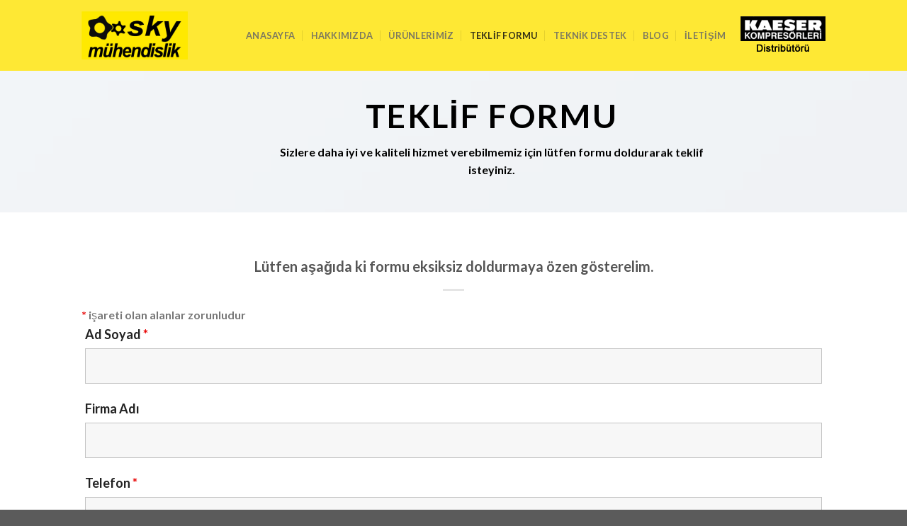

--- FILE ---
content_type: text/html; charset=UTF-8
request_url: https://www.skymuhendislik.com/teklif-formu/
body_size: 24136
content:

<!DOCTYPE html>
<html lang="tr" class="loading-site no-js">
<head>
	<meta charset="UTF-8" />
	<link rel="profile" href="http://gmpg.org/xfn/11" />
	<link rel="pingback" href="https://www.skymuhendislik.com/xmlrpc.php" />

	<script>(function(html){html.className = html.className.replace(/\bno-js\b/,'js')})(document.documentElement);</script>
<title>Teklif Formu &#8211; Sky Mühendislik</title>
<meta name='robots' content='max-image-preview:large' />
<meta name="viewport" content="width=device-width, initial-scale=1, maximum-scale=1" /><link rel='dns-prefetch' href='//cdn.jsdelivr.net' />
<link rel='prefetch' href='https://www.skymuhendislik.com/wp-content/themes/flatsome/assets/js/chunk.countup.js?ver=3.16.2' />
<link rel='prefetch' href='https://www.skymuhendislik.com/wp-content/themes/flatsome/assets/js/chunk.sticky-sidebar.js?ver=3.16.2' />
<link rel='prefetch' href='https://www.skymuhendislik.com/wp-content/themes/flatsome/assets/js/chunk.tooltips.js?ver=3.16.2' />
<link rel='prefetch' href='https://www.skymuhendislik.com/wp-content/themes/flatsome/assets/js/chunk.vendors-popups.js?ver=3.16.2' />
<link rel='prefetch' href='https://www.skymuhendislik.com/wp-content/themes/flatsome/assets/js/chunk.vendors-slider.js?ver=3.16.2' />
<link rel="alternate" type="application/rss+xml" title="Sky Mühendislik &raquo; akışı" href="https://www.skymuhendislik.com/feed/" />
<link rel="alternate" type="application/rss+xml" title="Sky Mühendislik &raquo; yorum akışı" href="https://www.skymuhendislik.com/comments/feed/" />
<link rel="alternate" title="oEmbed (JSON)" type="application/json+oembed" href="https://www.skymuhendislik.com/wp-json/oembed/1.0/embed?url=https%3A%2F%2Fwww.skymuhendislik.com%2Fteklif-formu%2F" />
<link rel="alternate" title="oEmbed (XML)" type="text/xml+oembed" href="https://www.skymuhendislik.com/wp-json/oembed/1.0/embed?url=https%3A%2F%2Fwww.skymuhendislik.com%2Fteklif-formu%2F&#038;format=xml" />
<style id='wp-img-auto-sizes-contain-inline-css' type='text/css'>
img:is([sizes=auto i],[sizes^="auto," i]){contain-intrinsic-size:3000px 1500px}
/*# sourceURL=wp-img-auto-sizes-contain-inline-css */
</style>
<style id='wp-emoji-styles-inline-css' type='text/css'>

	img.wp-smiley, img.emoji {
		display: inline !important;
		border: none !important;
		box-shadow: none !important;
		height: 1em !important;
		width: 1em !important;
		margin: 0 0.07em !important;
		vertical-align: -0.1em !important;
		background: none !important;
		padding: 0 !important;
	}
/*# sourceURL=wp-emoji-styles-inline-css */
</style>
<style id='wp-block-library-inline-css' type='text/css'>
:root{--wp-block-synced-color:#7a00df;--wp-block-synced-color--rgb:122,0,223;--wp-bound-block-color:var(--wp-block-synced-color);--wp-editor-canvas-background:#ddd;--wp-admin-theme-color:#007cba;--wp-admin-theme-color--rgb:0,124,186;--wp-admin-theme-color-darker-10:#006ba1;--wp-admin-theme-color-darker-10--rgb:0,107,160.5;--wp-admin-theme-color-darker-20:#005a87;--wp-admin-theme-color-darker-20--rgb:0,90,135;--wp-admin-border-width-focus:2px}@media (min-resolution:192dpi){:root{--wp-admin-border-width-focus:1.5px}}.wp-element-button{cursor:pointer}:root .has-very-light-gray-background-color{background-color:#eee}:root .has-very-dark-gray-background-color{background-color:#313131}:root .has-very-light-gray-color{color:#eee}:root .has-very-dark-gray-color{color:#313131}:root .has-vivid-green-cyan-to-vivid-cyan-blue-gradient-background{background:linear-gradient(135deg,#00d084,#0693e3)}:root .has-purple-crush-gradient-background{background:linear-gradient(135deg,#34e2e4,#4721fb 50%,#ab1dfe)}:root .has-hazy-dawn-gradient-background{background:linear-gradient(135deg,#faaca8,#dad0ec)}:root .has-subdued-olive-gradient-background{background:linear-gradient(135deg,#fafae1,#67a671)}:root .has-atomic-cream-gradient-background{background:linear-gradient(135deg,#fdd79a,#004a59)}:root .has-nightshade-gradient-background{background:linear-gradient(135deg,#330968,#31cdcf)}:root .has-midnight-gradient-background{background:linear-gradient(135deg,#020381,#2874fc)}:root{--wp--preset--font-size--normal:16px;--wp--preset--font-size--huge:42px}.has-regular-font-size{font-size:1em}.has-larger-font-size{font-size:2.625em}.has-normal-font-size{font-size:var(--wp--preset--font-size--normal)}.has-huge-font-size{font-size:var(--wp--preset--font-size--huge)}.has-text-align-center{text-align:center}.has-text-align-left{text-align:left}.has-text-align-right{text-align:right}.has-fit-text{white-space:nowrap!important}#end-resizable-editor-section{display:none}.aligncenter{clear:both}.items-justified-left{justify-content:flex-start}.items-justified-center{justify-content:center}.items-justified-right{justify-content:flex-end}.items-justified-space-between{justify-content:space-between}.screen-reader-text{border:0;clip-path:inset(50%);height:1px;margin:-1px;overflow:hidden;padding:0;position:absolute;width:1px;word-wrap:normal!important}.screen-reader-text:focus{background-color:#ddd;clip-path:none;color:#444;display:block;font-size:1em;height:auto;left:5px;line-height:normal;padding:15px 23px 14px;text-decoration:none;top:5px;width:auto;z-index:100000}html :where(.has-border-color){border-style:solid}html :where([style*=border-top-color]){border-top-style:solid}html :where([style*=border-right-color]){border-right-style:solid}html :where([style*=border-bottom-color]){border-bottom-style:solid}html :where([style*=border-left-color]){border-left-style:solid}html :where([style*=border-width]){border-style:solid}html :where([style*=border-top-width]){border-top-style:solid}html :where([style*=border-right-width]){border-right-style:solid}html :where([style*=border-bottom-width]){border-bottom-style:solid}html :where([style*=border-left-width]){border-left-style:solid}html :where(img[class*=wp-image-]){height:auto;max-width:100%}:where(figure){margin:0 0 1em}html :where(.is-position-sticky){--wp-admin--admin-bar--position-offset:var(--wp-admin--admin-bar--height,0px)}@media screen and (max-width:600px){html :where(.is-position-sticky){--wp-admin--admin-bar--position-offset:0px}}

/*# sourceURL=wp-block-library-inline-css */
</style><style id='global-styles-inline-css' type='text/css'>
:root{--wp--preset--aspect-ratio--square: 1;--wp--preset--aspect-ratio--4-3: 4/3;--wp--preset--aspect-ratio--3-4: 3/4;--wp--preset--aspect-ratio--3-2: 3/2;--wp--preset--aspect-ratio--2-3: 2/3;--wp--preset--aspect-ratio--16-9: 16/9;--wp--preset--aspect-ratio--9-16: 9/16;--wp--preset--color--black: #000000;--wp--preset--color--cyan-bluish-gray: #abb8c3;--wp--preset--color--white: #ffffff;--wp--preset--color--pale-pink: #f78da7;--wp--preset--color--vivid-red: #cf2e2e;--wp--preset--color--luminous-vivid-orange: #ff6900;--wp--preset--color--luminous-vivid-amber: #fcb900;--wp--preset--color--light-green-cyan: #7bdcb5;--wp--preset--color--vivid-green-cyan: #00d084;--wp--preset--color--pale-cyan-blue: #8ed1fc;--wp--preset--color--vivid-cyan-blue: #0693e3;--wp--preset--color--vivid-purple: #9b51e0;--wp--preset--gradient--vivid-cyan-blue-to-vivid-purple: linear-gradient(135deg,rgb(6,147,227) 0%,rgb(155,81,224) 100%);--wp--preset--gradient--light-green-cyan-to-vivid-green-cyan: linear-gradient(135deg,rgb(122,220,180) 0%,rgb(0,208,130) 100%);--wp--preset--gradient--luminous-vivid-amber-to-luminous-vivid-orange: linear-gradient(135deg,rgb(252,185,0) 0%,rgb(255,105,0) 100%);--wp--preset--gradient--luminous-vivid-orange-to-vivid-red: linear-gradient(135deg,rgb(255,105,0) 0%,rgb(207,46,46) 100%);--wp--preset--gradient--very-light-gray-to-cyan-bluish-gray: linear-gradient(135deg,rgb(238,238,238) 0%,rgb(169,184,195) 100%);--wp--preset--gradient--cool-to-warm-spectrum: linear-gradient(135deg,rgb(74,234,220) 0%,rgb(151,120,209) 20%,rgb(207,42,186) 40%,rgb(238,44,130) 60%,rgb(251,105,98) 80%,rgb(254,248,76) 100%);--wp--preset--gradient--blush-light-purple: linear-gradient(135deg,rgb(255,206,236) 0%,rgb(152,150,240) 100%);--wp--preset--gradient--blush-bordeaux: linear-gradient(135deg,rgb(254,205,165) 0%,rgb(254,45,45) 50%,rgb(107,0,62) 100%);--wp--preset--gradient--luminous-dusk: linear-gradient(135deg,rgb(255,203,112) 0%,rgb(199,81,192) 50%,rgb(65,88,208) 100%);--wp--preset--gradient--pale-ocean: linear-gradient(135deg,rgb(255,245,203) 0%,rgb(182,227,212) 50%,rgb(51,167,181) 100%);--wp--preset--gradient--electric-grass: linear-gradient(135deg,rgb(202,248,128) 0%,rgb(113,206,126) 100%);--wp--preset--gradient--midnight: linear-gradient(135deg,rgb(2,3,129) 0%,rgb(40,116,252) 100%);--wp--preset--font-size--small: 13px;--wp--preset--font-size--medium: 20px;--wp--preset--font-size--large: 36px;--wp--preset--font-size--x-large: 42px;--wp--preset--spacing--20: 0.44rem;--wp--preset--spacing--30: 0.67rem;--wp--preset--spacing--40: 1rem;--wp--preset--spacing--50: 1.5rem;--wp--preset--spacing--60: 2.25rem;--wp--preset--spacing--70: 3.38rem;--wp--preset--spacing--80: 5.06rem;--wp--preset--shadow--natural: 6px 6px 9px rgba(0, 0, 0, 0.2);--wp--preset--shadow--deep: 12px 12px 50px rgba(0, 0, 0, 0.4);--wp--preset--shadow--sharp: 6px 6px 0px rgba(0, 0, 0, 0.2);--wp--preset--shadow--outlined: 6px 6px 0px -3px rgb(255, 255, 255), 6px 6px rgb(0, 0, 0);--wp--preset--shadow--crisp: 6px 6px 0px rgb(0, 0, 0);}:where(.is-layout-flex){gap: 0.5em;}:where(.is-layout-grid){gap: 0.5em;}body .is-layout-flex{display: flex;}.is-layout-flex{flex-wrap: wrap;align-items: center;}.is-layout-flex > :is(*, div){margin: 0;}body .is-layout-grid{display: grid;}.is-layout-grid > :is(*, div){margin: 0;}:where(.wp-block-columns.is-layout-flex){gap: 2em;}:where(.wp-block-columns.is-layout-grid){gap: 2em;}:where(.wp-block-post-template.is-layout-flex){gap: 1.25em;}:where(.wp-block-post-template.is-layout-grid){gap: 1.25em;}.has-black-color{color: var(--wp--preset--color--black) !important;}.has-cyan-bluish-gray-color{color: var(--wp--preset--color--cyan-bluish-gray) !important;}.has-white-color{color: var(--wp--preset--color--white) !important;}.has-pale-pink-color{color: var(--wp--preset--color--pale-pink) !important;}.has-vivid-red-color{color: var(--wp--preset--color--vivid-red) !important;}.has-luminous-vivid-orange-color{color: var(--wp--preset--color--luminous-vivid-orange) !important;}.has-luminous-vivid-amber-color{color: var(--wp--preset--color--luminous-vivid-amber) !important;}.has-light-green-cyan-color{color: var(--wp--preset--color--light-green-cyan) !important;}.has-vivid-green-cyan-color{color: var(--wp--preset--color--vivid-green-cyan) !important;}.has-pale-cyan-blue-color{color: var(--wp--preset--color--pale-cyan-blue) !important;}.has-vivid-cyan-blue-color{color: var(--wp--preset--color--vivid-cyan-blue) !important;}.has-vivid-purple-color{color: var(--wp--preset--color--vivid-purple) !important;}.has-black-background-color{background-color: var(--wp--preset--color--black) !important;}.has-cyan-bluish-gray-background-color{background-color: var(--wp--preset--color--cyan-bluish-gray) !important;}.has-white-background-color{background-color: var(--wp--preset--color--white) !important;}.has-pale-pink-background-color{background-color: var(--wp--preset--color--pale-pink) !important;}.has-vivid-red-background-color{background-color: var(--wp--preset--color--vivid-red) !important;}.has-luminous-vivid-orange-background-color{background-color: var(--wp--preset--color--luminous-vivid-orange) !important;}.has-luminous-vivid-amber-background-color{background-color: var(--wp--preset--color--luminous-vivid-amber) !important;}.has-light-green-cyan-background-color{background-color: var(--wp--preset--color--light-green-cyan) !important;}.has-vivid-green-cyan-background-color{background-color: var(--wp--preset--color--vivid-green-cyan) !important;}.has-pale-cyan-blue-background-color{background-color: var(--wp--preset--color--pale-cyan-blue) !important;}.has-vivid-cyan-blue-background-color{background-color: var(--wp--preset--color--vivid-cyan-blue) !important;}.has-vivid-purple-background-color{background-color: var(--wp--preset--color--vivid-purple) !important;}.has-black-border-color{border-color: var(--wp--preset--color--black) !important;}.has-cyan-bluish-gray-border-color{border-color: var(--wp--preset--color--cyan-bluish-gray) !important;}.has-white-border-color{border-color: var(--wp--preset--color--white) !important;}.has-pale-pink-border-color{border-color: var(--wp--preset--color--pale-pink) !important;}.has-vivid-red-border-color{border-color: var(--wp--preset--color--vivid-red) !important;}.has-luminous-vivid-orange-border-color{border-color: var(--wp--preset--color--luminous-vivid-orange) !important;}.has-luminous-vivid-amber-border-color{border-color: var(--wp--preset--color--luminous-vivid-amber) !important;}.has-light-green-cyan-border-color{border-color: var(--wp--preset--color--light-green-cyan) !important;}.has-vivid-green-cyan-border-color{border-color: var(--wp--preset--color--vivid-green-cyan) !important;}.has-pale-cyan-blue-border-color{border-color: var(--wp--preset--color--pale-cyan-blue) !important;}.has-vivid-cyan-blue-border-color{border-color: var(--wp--preset--color--vivid-cyan-blue) !important;}.has-vivid-purple-border-color{border-color: var(--wp--preset--color--vivid-purple) !important;}.has-vivid-cyan-blue-to-vivid-purple-gradient-background{background: var(--wp--preset--gradient--vivid-cyan-blue-to-vivid-purple) !important;}.has-light-green-cyan-to-vivid-green-cyan-gradient-background{background: var(--wp--preset--gradient--light-green-cyan-to-vivid-green-cyan) !important;}.has-luminous-vivid-amber-to-luminous-vivid-orange-gradient-background{background: var(--wp--preset--gradient--luminous-vivid-amber-to-luminous-vivid-orange) !important;}.has-luminous-vivid-orange-to-vivid-red-gradient-background{background: var(--wp--preset--gradient--luminous-vivid-orange-to-vivid-red) !important;}.has-very-light-gray-to-cyan-bluish-gray-gradient-background{background: var(--wp--preset--gradient--very-light-gray-to-cyan-bluish-gray) !important;}.has-cool-to-warm-spectrum-gradient-background{background: var(--wp--preset--gradient--cool-to-warm-spectrum) !important;}.has-blush-light-purple-gradient-background{background: var(--wp--preset--gradient--blush-light-purple) !important;}.has-blush-bordeaux-gradient-background{background: var(--wp--preset--gradient--blush-bordeaux) !important;}.has-luminous-dusk-gradient-background{background: var(--wp--preset--gradient--luminous-dusk) !important;}.has-pale-ocean-gradient-background{background: var(--wp--preset--gradient--pale-ocean) !important;}.has-electric-grass-gradient-background{background: var(--wp--preset--gradient--electric-grass) !important;}.has-midnight-gradient-background{background: var(--wp--preset--gradient--midnight) !important;}.has-small-font-size{font-size: var(--wp--preset--font-size--small) !important;}.has-medium-font-size{font-size: var(--wp--preset--font-size--medium) !important;}.has-large-font-size{font-size: var(--wp--preset--font-size--large) !important;}.has-x-large-font-size{font-size: var(--wp--preset--font-size--x-large) !important;}
/*# sourceURL=global-styles-inline-css */
</style>

<style id='classic-theme-styles-inline-css' type='text/css'>
/*! This file is auto-generated */
.wp-block-button__link{color:#fff;background-color:#32373c;border-radius:9999px;box-shadow:none;text-decoration:none;padding:calc(.667em + 2px) calc(1.333em + 2px);font-size:1.125em}.wp-block-file__button{background:#32373c;color:#fff;text-decoration:none}
/*# sourceURL=/wp-includes/css/classic-themes.min.css */
</style>
<link rel='stylesheet' id='flatsome-ninjaforms-css' href='https://www.skymuhendislik.com/wp-content/themes/flatsome/inc/integrations/ninjaforms/ninjaforms.css?ver=6.9' type='text/css' media='all' />
<link rel='stylesheet' id='flatsome-main-css' href='https://www.skymuhendislik.com/wp-content/themes/flatsome/assets/css/flatsome.css?ver=3.16.2' type='text/css' media='all' />
<style id='flatsome-main-inline-css' type='text/css'>
@font-face {
				font-family: "fl-icons";
				font-display: block;
				src: url(https://www.skymuhendislik.com/wp-content/themes/flatsome/assets/css/icons/fl-icons.eot?v=3.16.2);
				src:
					url(https://www.skymuhendislik.com/wp-content/themes/flatsome/assets/css/icons/fl-icons.eot#iefix?v=3.16.2) format("embedded-opentype"),
					url(https://www.skymuhendislik.com/wp-content/themes/flatsome/assets/css/icons/fl-icons.woff2?v=3.16.2) format("woff2"),
					url(https://www.skymuhendislik.com/wp-content/themes/flatsome/assets/css/icons/fl-icons.ttf?v=3.16.2) format("truetype"),
					url(https://www.skymuhendislik.com/wp-content/themes/flatsome/assets/css/icons/fl-icons.woff?v=3.16.2) format("woff"),
					url(https://www.skymuhendislik.com/wp-content/themes/flatsome/assets/css/icons/fl-icons.svg?v=3.16.2#fl-icons) format("svg");
			}
/*# sourceURL=flatsome-main-inline-css */
</style>
<link rel='stylesheet' id='flatsome-style-css' href='https://www.skymuhendislik.com/wp-content/themes/flatsome-child/style.css?ver=3.0' type='text/css' media='all' />
<script type="text/javascript" src="https://www.skymuhendislik.com/wp-includes/js/jquery/jquery.min.js?ver=3.7.1" id="jquery-core-js"></script>
<script type="text/javascript" src="https://www.skymuhendislik.com/wp-includes/js/jquery/jquery-migrate.min.js?ver=3.4.1" id="jquery-migrate-js"></script>
<link rel="https://api.w.org/" href="https://www.skymuhendislik.com/wp-json/" /><link rel="alternate" title="JSON" type="application/json" href="https://www.skymuhendislik.com/wp-json/wp/v2/pages/398" /><link rel="EditURI" type="application/rsd+xml" title="RSD" href="https://www.skymuhendislik.com/xmlrpc.php?rsd" />
<meta name="generator" content="WordPress 6.9" />
<link rel="canonical" href="https://www.skymuhendislik.com/teklif-formu/" />
<link rel='shortlink' href='https://www.skymuhendislik.com/?p=398' />
<style>.bg{opacity: 0; transition: opacity 1s; -webkit-transition: opacity 1s;} .bg-loaded{opacity: 1;}</style><link rel="icon" href="https://www.skymuhendislik.com/wp-content/uploads/2020/07/cropped-favicon-32x32.png" sizes="32x32" />
<link rel="icon" href="https://www.skymuhendislik.com/wp-content/uploads/2020/07/cropped-favicon-192x192.png" sizes="192x192" />
<link rel="apple-touch-icon" href="https://www.skymuhendislik.com/wp-content/uploads/2020/07/cropped-favicon-180x180.png" />
<meta name="msapplication-TileImage" content="https://www.skymuhendislik.com/wp-content/uploads/2020/07/cropped-favicon-270x270.png" />
<style id="custom-css" type="text/css">:root {--primary-color: #446084;}.header-main{height: 100px}#logo img{max-height: 100px}#logo{width:150px;}.header-bottom{min-height: 10px}.header-top{min-height: 30px}.transparent .header-main{height: 30px}.transparent #logo img{max-height: 30px}.has-transparent + .page-title:first-of-type,.has-transparent + #main > .page-title,.has-transparent + #main > div > .page-title,.has-transparent + #main .page-header-wrapper:first-of-type .page-title{padding-top: 60px;}.header.show-on-scroll,.stuck .header-main{height:70px!important}.stuck #logo img{max-height: 70px!important}.header-bg-color {background-color: #fee834}.header-bottom {background-color: #f1f1f1}.header-main .nav > li > a{line-height: 16px }.header-bottom-nav > li > a{line-height: 16px }@media (max-width: 549px) {.header-main{height: 70px}#logo img{max-height: 70px}}.nav-dropdown{font-size:100%}body{font-family: Lato, sans-serif;}body {font-weight: 400;font-style: normal;}.nav > li > a {font-family: Lato, sans-serif;}.mobile-sidebar-levels-2 .nav > li > ul > li > a {font-family: Lato, sans-serif;}.nav > li > a,.mobile-sidebar-levels-2 .nav > li > ul > li > a {font-weight: 700;font-style: normal;}h1,h2,h3,h4,h5,h6,.heading-font, .off-canvas-center .nav-sidebar.nav-vertical > li > a{font-family: Lato, sans-serif;}h1,h2,h3,h4,h5,h6,.heading-font,.banner h1,.banner h2 {font-weight: 700;font-style: normal;}.alt-font{font-family: "Dancing Script", sans-serif;}.alt-font {font-weight: 400!important;font-style: normal!important;}a{color: #000000;}.header-main .social-icons,.header-main .cart-icon strong,.header-main .menu-title,.header-main .header-button > .button.is-outline,.header-main .nav > li > a > i:not(.icon-angle-down){color: #000000!important;}.header-main .header-button > .button.is-outline,.header-main .cart-icon strong:after,.header-main .cart-icon strong{border-color: #000000!important;}.header-main .header-button > .button:not(.is-outline){background-color: #000000!important;}.header-main .current-dropdown .cart-icon strong,.header-main .header-button > .button:hover,.header-main .header-button > .button:hover i,.header-main .header-button > .button:hover span{color:#FFF!important;}.header-main .menu-title:hover,.header-main .social-icons a:hover,.header-main .header-button > .button.is-outline:hover,.header-main .nav > li > a:hover > i:not(.icon-angle-down){color: #000000!important;}.header-main .current-dropdown .cart-icon strong,.header-main .header-button > .button:hover{background-color: #000000!important;}.header-main .current-dropdown .cart-icon strong:after,.header-main .current-dropdown .cart-icon strong,.header-main .header-button > .button:hover{border-color: #000000!important;}.nav-vertical-fly-out > li + li {border-top-width: 1px; border-top-style: solid;}.label-new.menu-item > a:after{content:"Yeni";}.label-hot.menu-item > a:after{content:"Yeni";}.label-sale.menu-item > a:after{content:"İndirim";}.label-popular.menu-item > a:after{content:"Popüler";}</style>		<style type="text/css" id="wp-custom-css">
			.header-top {background-color:#FEE834 !important}		</style>
		<style id="kirki-inline-styles">/* latin-ext */
@font-face {
  font-family: 'Lato';
  font-style: normal;
  font-weight: 400;
  font-display: swap;
  src: url(https://www.skymuhendislik.com/wp-content/fonts/lato/font) format('woff');
  unicode-range: U+0100-02BA, U+02BD-02C5, U+02C7-02CC, U+02CE-02D7, U+02DD-02FF, U+0304, U+0308, U+0329, U+1D00-1DBF, U+1E00-1E9F, U+1EF2-1EFF, U+2020, U+20A0-20AB, U+20AD-20C0, U+2113, U+2C60-2C7F, U+A720-A7FF;
}
/* latin */
@font-face {
  font-family: 'Lato';
  font-style: normal;
  font-weight: 400;
  font-display: swap;
  src: url(https://www.skymuhendislik.com/wp-content/fonts/lato/font) format('woff');
  unicode-range: U+0000-00FF, U+0131, U+0152-0153, U+02BB-02BC, U+02C6, U+02DA, U+02DC, U+0304, U+0308, U+0329, U+2000-206F, U+20AC, U+2122, U+2191, U+2193, U+2212, U+2215, U+FEFF, U+FFFD;
}
/* latin-ext */
@font-face {
  font-family: 'Lato';
  font-style: normal;
  font-weight: 700;
  font-display: swap;
  src: url(https://www.skymuhendislik.com/wp-content/fonts/lato/font) format('woff');
  unicode-range: U+0100-02BA, U+02BD-02C5, U+02C7-02CC, U+02CE-02D7, U+02DD-02FF, U+0304, U+0308, U+0329, U+1D00-1DBF, U+1E00-1E9F, U+1EF2-1EFF, U+2020, U+20A0-20AB, U+20AD-20C0, U+2113, U+2C60-2C7F, U+A720-A7FF;
}
/* latin */
@font-face {
  font-family: 'Lato';
  font-style: normal;
  font-weight: 700;
  font-display: swap;
  src: url(https://www.skymuhendislik.com/wp-content/fonts/lato/font) format('woff');
  unicode-range: U+0000-00FF, U+0131, U+0152-0153, U+02BB-02BC, U+02C6, U+02DA, U+02DC, U+0304, U+0308, U+0329, U+2000-206F, U+20AC, U+2122, U+2191, U+2193, U+2212, U+2215, U+FEFF, U+FFFD;
}/* vietnamese */
@font-face {
  font-family: 'Dancing Script';
  font-style: normal;
  font-weight: 400;
  font-display: swap;
  src: url(https://www.skymuhendislik.com/wp-content/fonts/dancing-script/font) format('woff');
  unicode-range: U+0102-0103, U+0110-0111, U+0128-0129, U+0168-0169, U+01A0-01A1, U+01AF-01B0, U+0300-0301, U+0303-0304, U+0308-0309, U+0323, U+0329, U+1EA0-1EF9, U+20AB;
}
/* latin-ext */
@font-face {
  font-family: 'Dancing Script';
  font-style: normal;
  font-weight: 400;
  font-display: swap;
  src: url(https://www.skymuhendislik.com/wp-content/fonts/dancing-script/font) format('woff');
  unicode-range: U+0100-02BA, U+02BD-02C5, U+02C7-02CC, U+02CE-02D7, U+02DD-02FF, U+0304, U+0308, U+0329, U+1D00-1DBF, U+1E00-1E9F, U+1EF2-1EFF, U+2020, U+20A0-20AB, U+20AD-20C0, U+2113, U+2C60-2C7F, U+A720-A7FF;
}
/* latin */
@font-face {
  font-family: 'Dancing Script';
  font-style: normal;
  font-weight: 400;
  font-display: swap;
  src: url(https://www.skymuhendislik.com/wp-content/fonts/dancing-script/font) format('woff');
  unicode-range: U+0000-00FF, U+0131, U+0152-0153, U+02BB-02BC, U+02C6, U+02DA, U+02DC, U+0304, U+0308, U+0329, U+2000-206F, U+20AC, U+2122, U+2191, U+2193, U+2212, U+2215, U+FEFF, U+FFFD;
}</style><link rel='stylesheet' id='dashicons-css' href='https://www.skymuhendislik.com/wp-includes/css/dashicons.min.css?ver=6.9' type='text/css' media='all' />
<link rel='stylesheet' id='nf-display-css' href='https://www.skymuhendislik.com/wp-content/plugins/ninja-forms/assets/css/display-opinions-light.css?ver=6.9' type='text/css' media='all' />
<link rel='stylesheet' id='nf-font-awesome-css' href='https://www.skymuhendislik.com/wp-content/plugins/ninja-forms/assets/css/font-awesome.min.css?ver=6.9' type='text/css' media='all' />
</head>

<body class="wp-singular page-template page-template-page-blank page-template-page-blank-php page page-id-398 wp-theme-flatsome wp-child-theme-flatsome-child lightbox nav-dropdown-has-arrow nav-dropdown-has-shadow nav-dropdown-has-border">


<a class="skip-link screen-reader-text" href="#main">Skip to content</a>

<div id="wrapper">

	
	<header id="header" class="header has-sticky sticky-jump">
		<div class="header-wrapper">
			<div id="top-bar" class="header-top hide-for-sticky nav-dark show-for-medium">
    <div class="flex-row container">
      <div class="flex-col hide-for-medium flex-left">
          <ul class="nav nav-left medium-nav-center nav-small  nav-divided">
                        </ul>
      </div>

      <div class="flex-col hide-for-medium flex-center">
          <ul class="nav nav-center nav-small  nav-divided">
                        </ul>
      </div>

      <div class="flex-col hide-for-medium flex-right">
         <ul class="nav top-bar-nav nav-right nav-small  nav-divided">
                        </ul>
      </div>

            <div class="flex-col show-for-medium flex-grow">
          <ul class="nav nav-center nav-small mobile-nav  nav-divided">
              <li class="html custom html_topbar_right"><img src="https://skymuhendislik.com/wp-content/uploads/2020/10/kaeser-bayi-mobil.png" /></li>          </ul>
      </div>
      
    </div>
</div>
<div id="masthead" class="header-main ">
      <div class="header-inner flex-row container logo-left medium-logo-center" role="navigation">

          <!-- Logo -->
          <div id="logo" class="flex-col logo">
            
<!-- Header logo -->
<a href="https://www.skymuhendislik.com/" title="Sky Mühendislik - Kompresör Satış ve Bakımı" rel="home">
		<img width="150" height="100" src="https://skymuhendislik.com/wp-content/uploads/2020/07/logo.jpg" class="header_logo header-logo" alt="Sky Mühendislik"/><img  width="150" height="100" src="https://skymuhendislik.com/wp-content/uploads/2020/07/logo.jpg" class="header-logo-dark" alt="Sky Mühendislik"/></a>
          </div>

          <!-- Mobile Left Elements -->
          <div class="flex-col show-for-medium flex-left">
            <ul class="mobile-nav nav nav-left ">
              <li class="nav-icon has-icon">
  <div class="header-button">		<a href="#" data-open="#main-menu" data-pos="left" data-bg="main-menu-overlay" data-color="" class="icon primary button circle is-small" aria-label="Menu" aria-controls="main-menu" aria-expanded="false">

		  <i class="icon-menu" ></i>
		  		</a>
	 </div> </li>
            </ul>
          </div>

          <!-- Left Elements -->
          <div class="flex-col hide-for-medium flex-left
            flex-grow">
            <ul class="header-nav header-nav-main nav nav-left  nav-divided nav-uppercase" >
                          </ul>
          </div>

          <!-- Right Elements -->
          <div class="flex-col hide-for-medium flex-right">
            <ul class="header-nav header-nav-main nav nav-right  nav-divided nav-uppercase">
              <li id="menu-item-180" class="menu-item menu-item-type-post_type menu-item-object-page menu-item-home menu-item-180 menu-item-design-default"><a href="https://www.skymuhendislik.com/" class="nav-top-link">Anasayfa</a></li>
<li id="menu-item-205" class="menu-item menu-item-type-post_type menu-item-object-page menu-item-205 menu-item-design-default"><a href="https://www.skymuhendislik.com/hakkimizda/" class="nav-top-link">Hakkımızda</a></li>
<li id="menu-item-203" class="menu-item menu-item-type-post_type menu-item-object-page menu-item-203 menu-item-design-default"><a href="https://www.skymuhendislik.com/urunlerimiz/" class="nav-top-link">Ürünlerimiz</a></li>
<li id="menu-item-423" class="menu-item menu-item-type-post_type menu-item-object-page current-menu-item page_item page-item-398 current_page_item menu-item-423 active menu-item-design-default"><a href="https://www.skymuhendislik.com/teklif-formu/" aria-current="page" class="nav-top-link">Teklif Formu</a></li>
<li id="menu-item-422" class="menu-item menu-item-type-post_type menu-item-object-page menu-item-422 menu-item-design-default"><a href="https://www.skymuhendislik.com/teknik-destek/" class="nav-top-link">Teknik Destek</a></li>
<li id="menu-item-749" class="menu-item menu-item-type-post_type menu-item-object-page menu-item-749 menu-item-design-default"><a href="https://www.skymuhendislik.com/blog/" class="nav-top-link">Blog</a></li>
<li id="menu-item-204" class="menu-item menu-item-type-post_type menu-item-object-page menu-item-204 menu-item-design-default"><a href="https://www.skymuhendislik.com/iletisim/" class="nav-top-link">İletişim</a></li>
<li class="html custom html_topbar_left"><img src="https://skymuhendislik.com/wp-content/uploads/2020/10/kaeser-bayi.png" /></li>            </ul>
          </div>

          <!-- Mobile Right Elements -->
          <div class="flex-col show-for-medium flex-right">
            <ul class="mobile-nav nav nav-right ">
              <li class="html header-button-1">
	<div class="header-button">
	<a href="tel:02462421942" class="button primary"  style="border-radius:99px;">
    <span>ARA</span>
  </a>
	</div>
</li>


<li class="html header-button-2">
	<div class="header-button">
	<a href="https://goo.gl/maps/YsivF8tkgQJXhNrJ8" class="button secondary is-outline"  style="border-radius:99px;">
    <span>YOL TARİFİ</span>
  </a>
	</div>
</li>
            </ul>
          </div>

      </div>

      </div>

<div class="header-bg-container fill"><div class="header-bg-image fill"></div><div class="header-bg-color fill"></div></div>		</div>
	</header>

	
	<main id="main" class="">


<div id="content" role="main" class="content-area">

		
			
  <div class="banner has-hover" id="banner-2120411275">
          <div class="banner-inner fill">
        <div class="banner-bg fill" >
            <div class="bg fill bg-fill "></div>
                        <div class="overlay"></div>            
                    </div>
		
        <div class="banner-layers container">
            <div class="fill banner-link"></div>            
   <div id="text-box-29525976" class="text-box banner-layer x85 md-x85 lg-x85 y50 md-y50 lg-y50 res-text">
                                <div class="text-box-content text dark">
              
              <div class="text-inner text-center">
                  
<h2 class="uppercase"><span style="color: #000000;"><strong>TEKLİF FORMU</strong></span></h2>
<p><span style="color: #000000;">Sizlere daha iyi ve kaliteli hizmet verebilmemiz için lütfen formu doldurarak teklif isteyiniz.</span></p>
              </div>
           </div>
                            
<style>
#text-box-29525976 {
  width: 60%;
}
#text-box-29525976 .text-box-content {
  font-size: 100%;
}
</style>
    </div>
 
        </div>
      </div>

            
<style>
#banner-2120411275 {
  padding-top: 200px;
}
#banner-2120411275 .bg.bg-loaded {
  background-image: url(https://www.skymuhendislik.com/wp-content/uploads/2016/08/dummy-1.jpg);
}
#banner-2120411275 .overlay {
  background-color: rgba(255,255,255,.5);
}
#banner-2120411275 .ux-shape-divider--top svg {
  height: 150px;
  --divider-top-width: 100%;
}
#banner-2120411275 .ux-shape-divider--bottom svg {
  height: 150px;
  --divider-width: 100%;
}
</style>
  </div>


<div class="row"  id="row-305291891">

	<div id="col-855109172" class="col small-12 large-12"  >
				<div class="col-inner"  >
			
			
<h3 style="text-align: center;">Lütfen aşağıda ki formu eksiksiz doldurmaya özen gösterelim.</h3>
<div class="text-center"><div class="is-divider divider clearfix" ></div></div>
<p style="text-align: center;"><noscript class="ninja-forms-noscript-message">
	Bildirim: Bu içerik için bir JavaScript gereklidir.</noscript>
<div id="nf-form-3-cont" class="nf-form-cont" aria-live="polite" aria-labelledby="nf-form-title-3" aria-describedby="nf-form-errors-3" role="form">

    <div class="nf-loading-spinner"></div>

</div>
        <!-- That data is being printed as a workaround to page builders reordering the order of the scripts loaded-->
        <script>var formDisplay=1;var nfForms=nfForms||[];var form=[];form.id='3';form.settings={"objectType":"Form Setting","editActive":true,"title":"Teklif Formu","created_at":"2020-07-27 10:55:08","default_label_pos":"above","show_title":"0","clear_complete":"1","hide_complete":"1","logged_in":"","key":"","conditions":[],"wrapper_class":"","element_class":"","add_submit":"1","not_logged_in_msg":"","sub_limit_number":"","sub_limit_msg":"","calculations":[],"formContentData":["ad_soyad_1595663866552","firma_adi_1595836635281","phone_1595663892229","email","kac_adet_1595836652381","kompresor_tipi_1595836677922","diger_gazlar_ise_lutfen_diger_gazin_adini_belirtiniz_1595836704919","emis_basinci_lutfen_atmosfer_basinci_olmadigini_belirtin_1595836713684","seciniz_1595836728030","emis_sicakligi_1595836767269","cikis_basinci_1595836780723","seciniz_1595836793616","cikis_debisi_1595836804584","seciniz_1595836844163","frekans_1595836878041","varsa_mesajiniz_1595836929900","teklif_iste_1596635525945"],"currency":"","unique_field_error":"A form with this value has already been submitted.","changeEmailErrorMsg":"L\u00fctfen ge\u00e7erli bir e-posta adresi girin!","changeDateErrorMsg":"Please enter a valid date!","confirmFieldErrorMsg":"Bu alanlar e\u015fle\u015fmelidir!","fieldNumberNumMinError":"Minimum Say\u0131 Hatas\u0131","container_styles_background-color":"","container_styles_border":"","container_styles_border-style":"","container_styles_border-color":"","container_styles_color":"","container_styles_height":"","container_styles_width":"","container_styles_font-size":"","container_styles_margin":"","container_styles_padding":"","container_styles_display":"","container_styles_float":"","container_styles_show_advanced_css":"0","container_styles_advanced":"","title_styles_background-color":"","title_styles_border":"","title_styles_border-style":"","title_styles_border-color":"","title_styles_color":"","title_styles_height":"","title_styles_width":"","title_styles_font-size":"","title_styles_margin":"","title_styles_padding":"","title_styles_display":"","title_styles_float":"","title_styles_show_advanced_css":"0","title_styles_advanced":"","row_styles_background-color":"","row_styles_border":"","row_styles_border-style":"","row_styles_border-color":"","row_styles_color":"","row_styles_height":"","row_styles_width":"","row_styles_font-size":"","row_styles_margin":"","row_styles_padding":"","row_styles_display":"","row_styles_show_advanced_css":"0","row_styles_advanced":"","row-odd_styles_background-color":"","row-odd_styles_border":"","row-odd_styles_border-style":"","row-odd_styles_border-color":"","row-odd_styles_color":"","row-odd_styles_height":"","row-odd_styles_width":"","row-odd_styles_font-size":"","row-odd_styles_margin":"","row-odd_styles_padding":"","row-odd_styles_display":"","row-odd_styles_show_advanced_css":"0","row-odd_styles_advanced":"","success-msg_styles_background-color":"","success-msg_styles_border":"","success-msg_styles_border-style":"","success-msg_styles_border-color":"","success-msg_styles_color":"","success-msg_styles_height":"","success-msg_styles_width":"","success-msg_styles_font-size":"","success-msg_styles_margin":"","success-msg_styles_padding":"","success-msg_styles_display":"","success-msg_styles_show_advanced_css":"0","success-msg_styles_advanced":"","error_msg_styles_background-color":"","error_msg_styles_border":"","error_msg_styles_border-style":"","error_msg_styles_border-color":"","error_msg_styles_color":"","error_msg_styles_height":"","error_msg_styles_width":"","error_msg_styles_font-size":"","error_msg_styles_margin":"","error_msg_styles_padding":"","error_msg_styles_display":"","error_msg_styles_show_advanced_css":"0","error_msg_styles_advanced":"","fieldNumberNumMaxError":"Maksimum Say\u0131 Hatas\u0131","fieldNumberIncrementBy":"L\u00fctfen \u015funa g\u00f6re art\u0131r\u0131n: ","formErrorsCorrectErrors":"L\u00fctfen bu formu g\u00f6ndermeden \u00f6nce hatalar\u0131 d\u00fczeltin.","validateRequiredField":"Bu zorunlu bir aland\u0131r.","honeypotHoneypotError":"Honeypot Hatas\u0131","fieldsMarkedRequired":"<span class=\"ninja-forms-req-symbol\">*<\/span> i\u015fareti olan alanlar zorunludur","drawerDisabled":false,"allow_public_link":0,"embed_form":"","form_title_heading_level":"3","ninjaForms":"Ninja Forms","fieldTextareaRTEInsertLink":"Ba\u011flant\u0131 Yerle\u015ftir","fieldTextareaRTEInsertMedia":"Medya Yerle\u015ftir","fieldTextareaRTESelectAFile":"Dosya se\u00e7in","formHoneypot":"Bir insan olarak bu alan\u0131 g\u00f6rebiliyorsan\u0131z, l\u00fctfen bo\u015f b\u0131rak\u0131n.","fileUploadOldCodeFileUploadInProgress":"Dosya Y\u00fckleme \u0130\u015flemi Devam Ediyor.","fileUploadOldCodeFileUpload":"DOSYA Y\u00dcKLEME","currencySymbol":"&#36;","thousands_sep":".","decimal_point":",","siteLocale":"tr_TR","dateFormat":"m\/d\/Y","startOfWeek":"1","of":"\/","previousMonth":"Previous Month","nextMonth":"Next Month","months":["January","February","March","April","May","June","July","August","September","October","November","December"],"monthsShort":["Jan","Feb","Mar","Apr","May","Jun","Jul","Aug","Sep","Oct","Nov","Dec"],"weekdays":["Sunday","Monday","Tuesday","Wednesday","Thursday","Friday","Saturday"],"weekdaysShort":["Sun","Mon","Tue","Wed","Thu","Fri","Sat"],"weekdaysMin":["Su","Mo","Tu","We","Th","Fr","Sa"],"recaptchaConsentMissing":"reCaptcha validation couldn&#039;t load.","recaptchaMissingCookie":"reCaptcha v3 validation couldn&#039;t load the cookie needed to submit the form.","recaptchaConsentEvent":"Accept reCaptcha cookies before sending the form.","currency_symbol":"","beforeForm":"","beforeFields":"","afterFields":"","afterForm":""};form.fields=[{"objectType":"Field","objectDomain":"fields","editActive":false,"order":1,"idAttribute":"id","label_pos":"above","required":1,"placeholder":"","default":"","wrapper_class":"","element_class":"","container_class":"","input_limit":"","input_limit_type":"characters","input_limit_msg":"Character(s) left","manual_key":"","disable_input":"","admin_label":"","help_text":"","desc_text":"","disable_browser_autocomplete":"","mask":"","custom_mask":"","wrap_styles_background-color":"","wrap_styles_border":"","wrap_styles_border-style":"","wrap_styles_border-color":"","wrap_styles_color":"","wrap_styles_height":"","wrap_styles_width":"","wrap_styles_font-size":"","wrap_styles_margin":"","wrap_styles_padding":"","wrap_styles_display":"","wrap_styles_float":"","wrap_styles_show_advanced_css":0,"wrap_styles_advanced":"","label_styles_background-color":"","label_styles_border":"","label_styles_border-style":"","label_styles_border-color":"","label_styles_color":"","label_styles_height":"","label_styles_width":"","label_styles_font-size":"","label_styles_margin":"","label_styles_padding":"","label_styles_display":"","label_styles_float":"","label_styles_show_advanced_css":0,"label_styles_advanced":"","element_styles_background-color":"","element_styles_border":"","element_styles_border-style":"","element_styles_border-color":"","element_styles_color":"","element_styles_height":"","element_styles_width":"","element_styles_font-size":"","element_styles_margin":"","element_styles_padding":"","element_styles_display":"","element_styles_float":"","element_styles_show_advanced_css":0,"element_styles_advanced":"","cellcid":"c3277","field_label":"Ad Soyad","field_key":"ad_soyad_1595663866552","label":"Ad Soyad","key":"ad_soyad_1595663866552","type":"textbox","created_at":"2020-07-25 10:53:32","custom_name_attribute":"","personally_identifiable":"","value":"","drawerDisabled":"","id":33,"beforeField":"","afterField":"","parentType":"textbox","element_templates":["textbox","input"],"old_classname":"","wrap_template":"wrap"},{"objectType":"Field","objectDomain":"fields","editActive":false,"order":2,"idAttribute":"id","label":"Firma Ad\u0131","type":"firstname","key":"firma_adi_1595836635281","label_pos":"above","required":0,"default":"","placeholder":"","container_class":"","element_class":"","admin_label":"","help_text":"","custom_name_attribute":"fname","personally_identifiable":1,"value":"","drawerDisabled":false,"field_label":"Varsa Firma Ad\u0131","field_key":"varsa_firma_adi_1595663885059","id":37,"beforeField":"","afterField":"","parentType":"firstname","element_templates":["firstname","input"],"old_classname":"","wrap_template":"wrap"},{"objectType":"Field","objectDomain":"fields","editActive":false,"order":3,"idAttribute":"id","label":"Telefon","type":"phone","key":"phone_1595663892229","label_pos":"above","required":1,"default":"","placeholder":"","container_class":"","element_class":"","input_limit":"","input_limit_type":"characters","input_limit_msg":"Kalan karakterler","manual_key":"","admin_label":"","help_text":"","mask":"","custom_mask":"","custom_name_attribute":"phone","personally_identifiable":1,"value":"","drawerDisabled":"","field_label":"Telefon","field_key":"phone_1595663892229","id":38,"beforeField":"","afterField":"","parentType":"textbox","element_templates":["tel","textbox","input"],"old_classname":"","wrap_template":"wrap"},{"objectType":"Field","objectDomain":"fields","editActive":false,"order":4,"idAttribute":"id","label_pos":"above","required":0,"placeholder":"","default":"","wrapper_class":"","element_class":"","container_class":"","admin_label":"","help_text":"","desc_text":"","wrap_styles_background-color":"","wrap_styles_border":"","wrap_styles_border-style":"","wrap_styles_border-color":"","wrap_styles_color":"","wrap_styles_height":"","wrap_styles_width":"","wrap_styles_font-size":"","wrap_styles_margin":"","wrap_styles_padding":"","wrap_styles_display":"","wrap_styles_float":"","wrap_styles_show_advanced_css":0,"wrap_styles_advanced":"","label_styles_background-color":"","label_styles_border":"","label_styles_border-style":"","label_styles_border-color":"","label_styles_color":"","label_styles_height":"","label_styles_width":"","label_styles_font-size":"","label_styles_margin":"","label_styles_padding":"","label_styles_display":"","label_styles_float":"","label_styles_show_advanced_css":0,"label_styles_advanced":"","element_styles_background-color":"","element_styles_border":"","element_styles_border-style":"","element_styles_border-color":"","element_styles_color":"","element_styles_height":"","element_styles_width":"","element_styles_font-size":"","element_styles_margin":"","element_styles_padding":"","element_styles_display":"","element_styles_float":"","element_styles_show_advanced_css":0,"element_styles_advanced":"","cellcid":"c3281","field_label":"Email","field_key":"email","label":"Email","key":"email","type":"email","created_at":"2020-07-25 10:53:32","custom_name_attribute":"email","personally_identifiable":1,"value":"","drawerDisabled":"","id":34,"beforeField":"","afterField":"","parentType":"email","element_templates":["email","input"],"old_classname":"","wrap_template":"wrap"},{"objectType":"Field","objectDomain":"fields","editActive":false,"order":5,"idAttribute":"id","label":"Ka\u00e7 Adet","type":"firstname","key":"kac_adet_1595836652381","label_pos":"above","required":1,"default":"","placeholder":"","container_class":"","element_class":"","admin_label":"","help_text":"","custom_name_attribute":"fname","personally_identifiable":1,"value":"","drawerDisabled":false,"field_label":"Varsa Firma Ad\u0131","field_key":"varsa_firma_adi_1595663885059","id":39,"beforeField":"","afterField":"","parentType":"firstname","element_templates":["firstname","input"],"old_classname":"","wrap_template":"wrap"},{"objectType":"Field","objectDomain":"fields","editActive":false,"order":6,"idAttribute":"id","label":"Kompres\u00f6r Tipi","type":"listselect","key":"kompresor_tipi_1595836677922","label_pos":"above","required":1,"options":[{"errors":[],"max_options":0,"label":"Hava","value":"hava","calc":"","selected":0,"order":0,"settingModel":{"settings":false,"hide_merge_tags":false,"error":false,"name":"options","type":"option-repeater","label":"Se\u00e7enekler <a href=\"#\" class=\"nf-add-new\">Yeni ekle<\/a> <a href=\"#\" class=\"extra nf-open-import-tooltip\"><i class=\"fa fa-sign-in\" aria-hidden=\"true\"><\/i> \u0130\u00e7e Aktar<\/a>","width":"full","group":"","value":[{"label":"Bir","value":"bir","calc":"","selected":0,"order":0},{"label":"\u0130ki","value":"iki","calc":"","selected":0,"order":1},{"label":"\u00dc\u00e7","value":"\u00fc\u00e7","calc":"","selected":0,"order":2}],"columns":{"label":{"header":"Etiket","default":""},"value":{"header":"De\u011fer","default":""},"calc":{"header":"Hesap De\u011feri","default":""},"selected":{"header":"<span class=\"dashicons dashicons-yes\"><\/span>","default":0}}}},{"errors":[],"max_options":0,"label":"Gaz","value":"gaz","calc":"","selected":0,"order":1,"settingModel":{"settings":false,"hide_merge_tags":false,"error":false,"name":"options","type":"option-repeater","label":"Se\u00e7enekler <a href=\"#\" class=\"nf-add-new\">Yeni ekle<\/a> <a href=\"#\" class=\"extra nf-open-import-tooltip\"><i class=\"fa fa-sign-in\" aria-hidden=\"true\"><\/i> \u0130\u00e7e Aktar<\/a>","width":"full","group":"","value":[{"label":"Bir","value":"bir","calc":"","selected":0,"order":0},{"label":"\u0130ki","value":"iki","calc":"","selected":0,"order":1},{"label":"\u00dc\u00e7","value":"\u00fc\u00e7","calc":"","selected":0,"order":2}],"columns":{"label":{"header":"Etiket","default":""},"value":{"header":"De\u011fer","default":""},"calc":{"header":"Hesap De\u011feri","default":""},"selected":{"header":"<span class=\"dashicons dashicons-yes\"><\/span>","default":0}}}},{"errors":[],"max_options":0,"label":"Di\u011fer Gazlar","value":"diger-gazlar","calc":"","selected":0,"order":2,"settingModel":{"settings":false,"hide_merge_tags":false,"error":false,"name":"options","type":"option-repeater","label":"Se\u00e7enekler <a href=\"#\" class=\"nf-add-new\">Yeni ekle<\/a> <a href=\"#\" class=\"extra nf-open-import-tooltip\"><i class=\"fa fa-sign-in\" aria-hidden=\"true\"><\/i> \u0130\u00e7e Aktar<\/a>","width":"full","group":"","value":[{"label":"Bir","value":"bir","calc":"","selected":0,"order":0},{"label":"\u0130ki","value":"iki","calc":"","selected":0,"order":1},{"label":"\u00dc\u00e7","value":"\u00fc\u00e7","calc":"","selected":0,"order":2}],"columns":{"label":{"header":"Etiket","default":""},"value":{"header":"De\u011fer","default":""},"calc":{"header":"Hesap De\u011feri","default":""},"selected":{"header":"<span class=\"dashicons dashicons-yes\"><\/span>","default":0}}}}],"container_class":"","element_class":"","admin_label":"","help_text":"","drawerDisabled":false,"id":40,"beforeField":"","afterField":"","value":"","parentType":"list","element_templates":["listselect","input"],"old_classname":"list-select","wrap_template":"wrap"},{"objectType":"Field","objectDomain":"fields","editActive":false,"order":7,"idAttribute":"id","label":"Di\u011fer Gazlar ise (L\u00fctfen di\u011fer gaz\u0131n ad\u0131n\u0131 belirtiniz)","type":"firstname","key":"diger_gazlar_ise_lutfen_diger_gazin_adini_belirtiniz_1595836704919","label_pos":"above","required":0,"default":"","placeholder":"","container_class":"","element_class":"","admin_label":"","help_text":"","custom_name_attribute":"fname","personally_identifiable":1,"value":"","drawerDisabled":false,"field_label":"Varsa Firma Ad\u0131","field_key":"varsa_firma_adi_1595663885059","id":41,"beforeField":"","afterField":"","parentType":"firstname","element_templates":["firstname","input"],"old_classname":"","wrap_template":"wrap"},{"objectType":"Field","objectDomain":"fields","editActive":false,"order":8,"idAttribute":"id","label":"Emi\u015f bas\u0131nc\u0131 (l\u00fctfen atmosfer bas\u0131nc\u0131 olmad\u0131\u011f\u0131n\u0131 belirtin)","type":"firstname","key":"emis_basinci_lutfen_atmosfer_basinci_olmadigini_belirtin_1595836713684","label_pos":"above","required":0,"default":"","placeholder":"","container_class":"","element_class":"","admin_label":"","help_text":"","custom_name_attribute":"fname","personally_identifiable":1,"value":"","drawerDisabled":false,"field_label":"Varsa Firma Ad\u0131","field_key":"varsa_firma_adi_1595663885059","id":42,"beforeField":"","afterField":"","parentType":"firstname","element_templates":["firstname","input"],"old_classname":"","wrap_template":"wrap"},{"objectType":"Field","objectDomain":"fields","editActive":false,"order":9,"idAttribute":"id","label":"Se\u00e7iniz","type":"listselect","key":"seciniz_1595836728030","label_pos":"above","required":1,"options":[{"errors":[],"max_options":0,"label":"kPA (G)","value":"kpa-g","calc":"","selected":0,"order":0,"settingModel":{"settings":false,"hide_merge_tags":false,"error":false,"name":"options","type":"option-repeater","label":"Se\u00e7enekler <a href=\"#\" class=\"nf-add-new\">Yeni ekle<\/a> <a href=\"#\" class=\"extra nf-open-import-tooltip\"><i class=\"fa fa-sign-in\" aria-hidden=\"true\"><\/i> \u0130\u00e7e Aktar<\/a>","width":"full","group":"","value":[{"label":"Bir","value":"bir","calc":"","selected":0,"order":0},{"label":"\u0130ki","value":"iki","calc":"","selected":0,"order":1},{"label":"\u00dc\u00e7","value":"\u00fc\u00e7","calc":"","selected":0,"order":2}],"columns":{"label":{"header":"Etiket","default":""},"value":{"header":"De\u011fer","default":""},"calc":{"header":"Hesap De\u011feri","default":""},"selected":{"header":"<span class=\"dashicons dashicons-yes\"><\/span>","default":0}}}},{"errors":[],"max_options":0,"label":"MPa (G)","value":"mpa-g","calc":"","selected":0,"order":1,"settingModel":{"settings":false,"hide_merge_tags":false,"error":false,"name":"options","type":"option-repeater","label":"Se\u00e7enekler <a href=\"#\" class=\"nf-add-new\">Yeni ekle<\/a> <a href=\"#\" class=\"extra nf-open-import-tooltip\"><i class=\"fa fa-sign-in\" aria-hidden=\"true\"><\/i> \u0130\u00e7e Aktar<\/a>","width":"full","group":"","value":[{"label":"Bir","value":"bir","calc":"","selected":0,"order":0},{"label":"\u0130ki","value":"iki","calc":"","selected":0,"order":1},{"label":"\u00dc\u00e7","value":"\u00fc\u00e7","calc":"","selected":0,"order":2}],"columns":{"label":{"header":"Etiket","default":""},"value":{"header":"De\u011fer","default":""},"calc":{"header":"Hesap De\u011feri","default":""},"selected":{"header":"<span class=\"dashicons dashicons-yes\"><\/span>","default":0}}}},{"errors":[],"max_options":0,"label":"psi (G)","value":"psi-g","calc":"","selected":0,"order":2,"settingModel":{"settings":false,"hide_merge_tags":false,"error":false,"name":"options","type":"option-repeater","label":"Se\u00e7enekler <a href=\"#\" class=\"nf-add-new\">Yeni ekle<\/a> <a href=\"#\" class=\"extra nf-open-import-tooltip\"><i class=\"fa fa-sign-in\" aria-hidden=\"true\"><\/i> \u0130\u00e7e Aktar<\/a>","width":"full","group":"","value":[{"label":"Bir","value":"bir","calc":"","selected":0,"order":0},{"label":"\u0130ki","value":"iki","calc":"","selected":0,"order":1},{"label":"\u00dc\u00e7","value":"\u00fc\u00e7","calc":"","selected":0,"order":2}],"columns":{"label":{"header":"Etiket","default":""},"value":{"header":"De\u011fer","default":""},"calc":{"header":"Hesap De\u011feri","default":""},"selected":{"header":"<span class=\"dashicons dashicons-yes\"><\/span>","default":0}}}},{"errors":[],"max_options":0,"order":3,"new":false,"options":[],"label":"bar (G)","value":"bar-g","settingModel":{"settings":false,"hide_merge_tags":false,"error":false,"name":"options","type":"option-repeater","label":"Se\u00e7enekler <a href=\"#\" class=\"nf-add-new\">Yeni ekle<\/a> <a href=\"#\" class=\"extra nf-open-import-tooltip\"><i class=\"fa fa-sign-in\" aria-hidden=\"true\"><\/i> \u0130\u00e7e Aktar<\/a>","width":"full","group":"","value":[{"label":"Bir","value":"bir","calc":"","selected":0,"order":0},{"label":"\u0130ki","value":"iki","calc":"","selected":0,"order":1},{"label":"\u00dc\u00e7","value":"\u00fc\u00e7","calc":"","selected":0,"order":2}],"columns":{"label":{"header":"Etiket","default":""},"value":{"header":"De\u011fer","default":""},"calc":{"header":"Hesap De\u011feri","default":""},"selected":{"header":"<span class=\"dashicons dashicons-yes\"><\/span>","default":0}}}},{"errors":[],"max_options":0,"order":4,"new":false,"options":[],"label":"kPa (ABS)","value":"kpa-abs","settingModel":{"settings":false,"hide_merge_tags":false,"error":false,"name":"options","type":"option-repeater","label":"Se\u00e7enekler <a href=\"#\" class=\"nf-add-new\">Yeni ekle<\/a> <a href=\"#\" class=\"extra nf-open-import-tooltip\"><i class=\"fa fa-sign-in\" aria-hidden=\"true\"><\/i> \u0130\u00e7e Aktar<\/a>","width":"full","group":"","value":[{"label":"Bir","value":"bir","calc":"","selected":0,"order":0},{"label":"\u0130ki","value":"iki","calc":"","selected":0,"order":1},{"label":"\u00dc\u00e7","value":"\u00fc\u00e7","calc":"","selected":0,"order":2}],"columns":{"label":{"header":"Etiket","default":""},"value":{"header":"De\u011fer","default":""},"calc":{"header":"Hesap De\u011feri","default":""},"selected":{"header":"<span class=\"dashicons dashicons-yes\"><\/span>","default":0}}}},{"errors":[],"max_options":0,"order":5,"new":false,"options":[],"label":"MPa (ABS)","value":"mpa-abs","settingModel":{"settings":false,"hide_merge_tags":false,"error":false,"name":"options","type":"option-repeater","label":"Se\u00e7enekler <a href=\"#\" class=\"nf-add-new\">Yeni ekle<\/a> <a href=\"#\" class=\"extra nf-open-import-tooltip\"><i class=\"fa fa-sign-in\" aria-hidden=\"true\"><\/i> \u0130\u00e7e Aktar<\/a>","width":"full","group":"","value":[{"label":"Bir","value":"bir","calc":"","selected":0,"order":0},{"label":"\u0130ki","value":"iki","calc":"","selected":0,"order":1},{"label":"\u00dc\u00e7","value":"\u00fc\u00e7","calc":"","selected":0,"order":2}],"columns":{"label":{"header":"Etiket","default":""},"value":{"header":"De\u011fer","default":""},"calc":{"header":"Hesap De\u011feri","default":""},"selected":{"header":"<span class=\"dashicons dashicons-yes\"><\/span>","default":0}}}},{"errors":[],"max_options":0,"order":6,"new":false,"options":[],"label":"psi (ABS)","value":"psi-abs","settingModel":{"settings":false,"hide_merge_tags":false,"error":false,"name":"options","type":"option-repeater","label":"Se\u00e7enekler <a href=\"#\" class=\"nf-add-new\">Yeni ekle<\/a> <a href=\"#\" class=\"extra nf-open-import-tooltip\"><i class=\"fa fa-sign-in\" aria-hidden=\"true\"><\/i> \u0130\u00e7e Aktar<\/a>","width":"full","group":"","value":[{"label":"Bir","value":"bir","calc":"","selected":0,"order":0},{"label":"\u0130ki","value":"iki","calc":"","selected":0,"order":1},{"label":"\u00dc\u00e7","value":"\u00fc\u00e7","calc":"","selected":0,"order":2}],"columns":{"label":{"header":"Etiket","default":""},"value":{"header":"De\u011fer","default":""},"calc":{"header":"Hesap De\u011feri","default":""},"selected":{"header":"<span class=\"dashicons dashicons-yes\"><\/span>","default":0}}}},{"errors":[],"max_options":0,"order":7,"new":false,"options":[],"label":"bar (ABS)","value":"bar-abs","settingModel":{"settings":false,"hide_merge_tags":false,"error":false,"name":"options","type":"option-repeater","label":"Se\u00e7enekler <a href=\"#\" class=\"nf-add-new\">Yeni ekle<\/a> <a href=\"#\" class=\"extra nf-open-import-tooltip\"><i class=\"fa fa-sign-in\" aria-hidden=\"true\"><\/i> \u0130\u00e7e Aktar<\/a>","width":"full","group":"","value":[{"label":"Bir","value":"bir","calc":"","selected":0,"order":0},{"label":"\u0130ki","value":"iki","calc":"","selected":0,"order":1},{"label":"\u00dc\u00e7","value":"\u00fc\u00e7","calc":"","selected":0,"order":2}],"columns":{"label":{"header":"Etiket","default":""},"value":{"header":"De\u011fer","default":""},"calc":{"header":"Hesap De\u011feri","default":""},"selected":{"header":"<span class=\"dashicons dashicons-yes\"><\/span>","default":0}}}}],"container_class":"","element_class":"","admin_label":"","help_text":"","drawerDisabled":false,"id":43,"beforeField":"","afterField":"","value":"","parentType":"list","element_templates":["listselect","input"],"old_classname":"list-select","wrap_template":"wrap"},{"objectType":"Field","objectDomain":"fields","editActive":false,"order":10,"idAttribute":"id","label":"Emi\u015f S\u0131cakl\u0131\u011f\u0131","type":"firstname","key":"emis_sicakligi_1595836767269","label_pos":"above","required":0,"default":"","placeholder":"","container_class":"","element_class":"","admin_label":"","help_text":"","custom_name_attribute":"fname","personally_identifiable":1,"value":"","drawerDisabled":false,"field_label":"Varsa Firma Ad\u0131","field_key":"varsa_firma_adi_1595663885059","id":44,"beforeField":"","afterField":"","parentType":"firstname","element_templates":["firstname","input"],"old_classname":"","wrap_template":"wrap"},{"objectType":"Field","objectDomain":"fields","editActive":false,"order":11,"idAttribute":"id","label":"\u00c7\u0131k\u0131\u015f Bas\u0131nc\u0131","type":"firstname","key":"cikis_basinci_1595836780723","label_pos":"above","required":0,"default":"","placeholder":"","container_class":"","element_class":"","admin_label":"","help_text":"","custom_name_attribute":"fname","personally_identifiable":1,"value":"","drawerDisabled":false,"field_label":"Varsa Firma Ad\u0131","field_key":"varsa_firma_adi_1595663885059","id":45,"beforeField":"","afterField":"","parentType":"firstname","element_templates":["firstname","input"],"old_classname":"","wrap_template":"wrap"},{"objectType":"Field","objectDomain":"fields","editActive":false,"order":12,"idAttribute":"id","label":"Se\u00e7iniz","type":"listselect","key":"seciniz_1595836793616","label_pos":"above","required":0,"options":[{"errors":[],"max_options":0,"label":"kPA (G)","value":"kpa-g","calc":"","selected":0,"order":0,"settingModel":{"settings":false,"hide_merge_tags":false,"error":false,"name":"options","type":"option-repeater","label":"Se\u00e7enekler <a href=\"#\" class=\"nf-add-new\">Yeni ekle<\/a> <a href=\"#\" class=\"extra nf-open-import-tooltip\"><i class=\"fa fa-sign-in\" aria-hidden=\"true\"><\/i> \u0130\u00e7e Aktar<\/a>","width":"full","group":"","value":[{"label":"Bir","value":"bir","calc":"","selected":0,"order":0},{"label":"\u0130ki","value":"iki","calc":"","selected":0,"order":1},{"label":"\u00dc\u00e7","value":"\u00fc\u00e7","calc":"","selected":0,"order":2}],"columns":{"label":{"header":"Etiket","default":""},"value":{"header":"De\u011fer","default":""},"calc":{"header":"Hesap De\u011feri","default":""},"selected":{"header":"<span class=\"dashicons dashicons-yes\"><\/span>","default":0}}}},{"errors":[],"max_options":0,"label":"MPa (G)","value":"mpa-g","calc":"","selected":0,"order":1,"settingModel":{"settings":false,"hide_merge_tags":false,"error":false,"name":"options","type":"option-repeater","label":"Se\u00e7enekler <a href=\"#\" class=\"nf-add-new\">Yeni ekle<\/a> <a href=\"#\" class=\"extra nf-open-import-tooltip\"><i class=\"fa fa-sign-in\" aria-hidden=\"true\"><\/i> \u0130\u00e7e Aktar<\/a>","width":"full","group":"","value":[{"label":"Bir","value":"bir","calc":"","selected":0,"order":0},{"label":"\u0130ki","value":"iki","calc":"","selected":0,"order":1},{"label":"\u00dc\u00e7","value":"\u00fc\u00e7","calc":"","selected":0,"order":2}],"columns":{"label":{"header":"Etiket","default":""},"value":{"header":"De\u011fer","default":""},"calc":{"header":"Hesap De\u011feri","default":""},"selected":{"header":"<span class=\"dashicons dashicons-yes\"><\/span>","default":0}}}},{"errors":[],"max_options":0,"label":"psi (G)","value":"psi-g","calc":"","selected":0,"order":2,"settingModel":{"settings":false,"hide_merge_tags":false,"error":false,"name":"options","type":"option-repeater","label":"Se\u00e7enekler <a href=\"#\" class=\"nf-add-new\">Yeni ekle<\/a> <a href=\"#\" class=\"extra nf-open-import-tooltip\"><i class=\"fa fa-sign-in\" aria-hidden=\"true\"><\/i> \u0130\u00e7e Aktar<\/a>","width":"full","group":"","value":[{"label":"Bir","value":"bir","calc":"","selected":0,"order":0},{"label":"\u0130ki","value":"iki","calc":"","selected":0,"order":1},{"label":"\u00dc\u00e7","value":"\u00fc\u00e7","calc":"","selected":0,"order":2}],"columns":{"label":{"header":"Etiket","default":""},"value":{"header":"De\u011fer","default":""},"calc":{"header":"Hesap De\u011feri","default":""},"selected":{"header":"<span class=\"dashicons dashicons-yes\"><\/span>","default":0}}}},{"errors":[],"max_options":0,"order":3,"new":false,"options":[],"label":"bar (G)","value":"bar-g","settingModel":{"settings":false,"hide_merge_tags":false,"error":false,"name":"options","type":"option-repeater","label":"Se\u00e7enekler <a href=\"#\" class=\"nf-add-new\">Yeni ekle<\/a> <a href=\"#\" class=\"extra nf-open-import-tooltip\"><i class=\"fa fa-sign-in\" aria-hidden=\"true\"><\/i> \u0130\u00e7e Aktar<\/a>","width":"full","group":"","value":[{"label":"Bir","value":"bir","calc":"","selected":0,"order":0},{"label":"\u0130ki","value":"iki","calc":"","selected":0,"order":1},{"label":"\u00dc\u00e7","value":"\u00fc\u00e7","calc":"","selected":0,"order":2}],"columns":{"label":{"header":"Etiket","default":""},"value":{"header":"De\u011fer","default":""},"calc":{"header":"Hesap De\u011feri","default":""},"selected":{"header":"<span class=\"dashicons dashicons-yes\"><\/span>","default":0}}}},{"errors":[],"max_options":0,"order":4,"new":false,"options":[],"label":"kPa (ABS)","value":"kpa-abs","settingModel":{"settings":false,"hide_merge_tags":false,"error":false,"name":"options","type":"option-repeater","label":"Se\u00e7enekler <a href=\"#\" class=\"nf-add-new\">Yeni ekle<\/a> <a href=\"#\" class=\"extra nf-open-import-tooltip\"><i class=\"fa fa-sign-in\" aria-hidden=\"true\"><\/i> \u0130\u00e7e Aktar<\/a>","width":"full","group":"","value":[{"label":"Bir","value":"bir","calc":"","selected":0,"order":0},{"label":"\u0130ki","value":"iki","calc":"","selected":0,"order":1},{"label":"\u00dc\u00e7","value":"\u00fc\u00e7","calc":"","selected":0,"order":2}],"columns":{"label":{"header":"Etiket","default":""},"value":{"header":"De\u011fer","default":""},"calc":{"header":"Hesap De\u011feri","default":""},"selected":{"header":"<span class=\"dashicons dashicons-yes\"><\/span>","default":0}}}},{"errors":[],"max_options":0,"order":5,"new":false,"options":[],"label":"MPa (ABS)","value":"mpa-abs","settingModel":{"settings":false,"hide_merge_tags":false,"error":false,"name":"options","type":"option-repeater","label":"Se\u00e7enekler <a href=\"#\" class=\"nf-add-new\">Yeni ekle<\/a> <a href=\"#\" class=\"extra nf-open-import-tooltip\"><i class=\"fa fa-sign-in\" aria-hidden=\"true\"><\/i> \u0130\u00e7e Aktar<\/a>","width":"full","group":"","value":[{"label":"Bir","value":"bir","calc":"","selected":0,"order":0},{"label":"\u0130ki","value":"iki","calc":"","selected":0,"order":1},{"label":"\u00dc\u00e7","value":"\u00fc\u00e7","calc":"","selected":0,"order":2}],"columns":{"label":{"header":"Etiket","default":""},"value":{"header":"De\u011fer","default":""},"calc":{"header":"Hesap De\u011feri","default":""},"selected":{"header":"<span class=\"dashicons dashicons-yes\"><\/span>","default":0}}}},{"errors":[],"max_options":0,"order":6,"new":false,"options":[],"label":"psi (ABS)","value":"psi-abs","settingModel":{"settings":false,"hide_merge_tags":false,"error":false,"name":"options","type":"option-repeater","label":"Se\u00e7enekler <a href=\"#\" class=\"nf-add-new\">Yeni ekle<\/a> <a href=\"#\" class=\"extra nf-open-import-tooltip\"><i class=\"fa fa-sign-in\" aria-hidden=\"true\"><\/i> \u0130\u00e7e Aktar<\/a>","width":"full","group":"","value":[{"label":"Bir","value":"bir","calc":"","selected":0,"order":0},{"label":"\u0130ki","value":"iki","calc":"","selected":0,"order":1},{"label":"\u00dc\u00e7","value":"\u00fc\u00e7","calc":"","selected":0,"order":2}],"columns":{"label":{"header":"Etiket","default":""},"value":{"header":"De\u011fer","default":""},"calc":{"header":"Hesap De\u011feri","default":""},"selected":{"header":"<span class=\"dashicons dashicons-yes\"><\/span>","default":0}}}},{"errors":[],"max_options":0,"order":7,"new":false,"options":[],"label":"bar (ABS)","value":"bar-abs","settingModel":{"settings":false,"hide_merge_tags":false,"error":false,"name":"options","type":"option-repeater","label":"Se\u00e7enekler <a href=\"#\" class=\"nf-add-new\">Yeni ekle<\/a> <a href=\"#\" class=\"extra nf-open-import-tooltip\"><i class=\"fa fa-sign-in\" aria-hidden=\"true\"><\/i> \u0130\u00e7e Aktar<\/a>","width":"full","group":"","value":[{"label":"Bir","value":"bir","calc":"","selected":0,"order":0},{"label":"\u0130ki","value":"iki","calc":"","selected":0,"order":1},{"label":"\u00dc\u00e7","value":"\u00fc\u00e7","calc":"","selected":0,"order":2}],"columns":{"label":{"header":"Etiket","default":""},"value":{"header":"De\u011fer","default":""},"calc":{"header":"Hesap De\u011feri","default":""},"selected":{"header":"<span class=\"dashicons dashicons-yes\"><\/span>","default":0}}}}],"container_class":"","element_class":"","admin_label":"","help_text":"","drawerDisabled":false,"id":46,"beforeField":"","afterField":"","value":"","parentType":"list","element_templates":["listselect","input"],"old_classname":"list-select","wrap_template":"wrap"},{"objectType":"Field","objectDomain":"fields","editActive":false,"order":13,"idAttribute":"id","label":"\u00c7\u0131k\u0131\u015f Debisi","type":"firstname","key":"cikis_debisi_1595836804584","label_pos":"above","required":1,"default":"","placeholder":"","container_class":"","element_class":"","admin_label":"","help_text":"","custom_name_attribute":"fname","personally_identifiable":1,"value":"","drawerDisabled":false,"field_label":"Varsa Firma Ad\u0131","field_key":"varsa_firma_adi_1595663885059","id":47,"beforeField":"","afterField":"","parentType":"firstname","element_templates":["firstname","input"],"old_classname":"","wrap_template":"wrap"},{"objectType":"Field","objectDomain":"fields","editActive":false,"order":14,"idAttribute":"id","label":"Se\u00e7iniz","type":"listselect","key":"seciniz_1595836844163","label_pos":"above","required":0,"options":[{"errors":[],"max_options":0,"label":"m3\/h","value":"m3-h","calc":"","selected":0,"order":0,"settingModel":{"settings":false,"hide_merge_tags":false,"error":false,"name":"options","type":"option-repeater","label":"Se\u00e7enekler <a href=\"#\" class=\"nf-add-new\">Yeni ekle<\/a> <a href=\"#\" class=\"extra nf-open-import-tooltip\"><i class=\"fa fa-sign-in\" aria-hidden=\"true\"><\/i> \u0130\u00e7e Aktar<\/a>","width":"full","group":"","value":[{"label":"Bir","value":"bir","calc":"","selected":0,"order":0},{"label":"\u0130ki","value":"iki","calc":"","selected":0,"order":1},{"label":"\u00dc\u00e7","value":"\u00fc\u00e7","calc":"","selected":0,"order":2}],"columns":{"label":{"header":"Etiket","default":""},"value":{"header":"De\u011fer","default":""},"calc":{"header":"Hesap De\u011feri","default":""},"selected":{"header":"<span class=\"dashicons dashicons-yes\"><\/span>","default":0}}}},{"errors":[],"max_options":0,"label":"Nm3\/h","value":"nm3-h","calc":"","selected":0,"order":1,"settingModel":{"settings":false,"hide_merge_tags":false,"error":false,"name":"options","type":"option-repeater","label":"Se\u00e7enekler <a href=\"#\" class=\"nf-add-new\">Yeni ekle<\/a> <a href=\"#\" class=\"extra nf-open-import-tooltip\"><i class=\"fa fa-sign-in\" aria-hidden=\"true\"><\/i> \u0130\u00e7e Aktar<\/a>","width":"full","group":"","value":[{"label":"Bir","value":"bir","calc":"","selected":0,"order":0},{"label":"\u0130ki","value":"iki","calc":"","selected":0,"order":1},{"label":"\u00dc\u00e7","value":"\u00fc\u00e7","calc":"","selected":0,"order":2}],"columns":{"label":{"header":"Etiket","default":""},"value":{"header":"De\u011fer","default":""},"calc":{"header":"Hesap De\u011feri","default":""},"selected":{"header":"<span class=\"dashicons dashicons-yes\"><\/span>","default":0}}}},{"errors":[],"max_options":0,"label":"psi (G)","value":"psi-g","calc":"","selected":0,"order":2,"settingModel":{"settings":false,"hide_merge_tags":false,"error":false,"name":"options","type":"option-repeater","label":"Se\u00e7enekler <a href=\"#\" class=\"nf-add-new\">Yeni ekle<\/a> <a href=\"#\" class=\"extra nf-open-import-tooltip\"><i class=\"fa fa-sign-in\" aria-hidden=\"true\"><\/i> \u0130\u00e7e Aktar<\/a>","width":"full","group":"","value":[{"label":"Bir","value":"bir","calc":"","selected":0,"order":0},{"label":"\u0130ki","value":"iki","calc":"","selected":0,"order":1},{"label":"\u00dc\u00e7","value":"\u00fc\u00e7","calc":"","selected":0,"order":2}],"columns":{"label":{"header":"Etiket","default":""},"value":{"header":"De\u011fer","default":""},"calc":{"header":"Hesap De\u011feri","default":""},"selected":{"header":"<span class=\"dashicons dashicons-yes\"><\/span>","default":0}}}},{"errors":[],"max_options":0,"order":3,"new":false,"options":[],"label":"kg\/h","value":"kg-h","settingModel":{"settings":false,"hide_merge_tags":false,"error":false,"name":"options","type":"option-repeater","label":"Se\u00e7enekler <a href=\"#\" class=\"nf-add-new\">Yeni ekle<\/a> <a href=\"#\" class=\"extra nf-open-import-tooltip\"><i class=\"fa fa-sign-in\" aria-hidden=\"true\"><\/i> \u0130\u00e7e Aktar<\/a>","width":"full","group":"","value":[{"label":"Bir","value":"bir","calc":"","selected":0,"order":0},{"label":"\u0130ki","value":"iki","calc":"","selected":0,"order":1},{"label":"\u00dc\u00e7","value":"\u00fc\u00e7","calc":"","selected":0,"order":2}],"columns":{"label":{"header":"Etiket","default":""},"value":{"header":"De\u011fer","default":""},"calc":{"header":"Hesap De\u011feri","default":""},"selected":{"header":"<span class=\"dashicons dashicons-yes\"><\/span>","default":0}}}},{"errors":[],"max_options":0,"order":4,"new":false,"options":[],"label":"Lb\/h","value":"lb-h","settingModel":{"settings":false,"hide_merge_tags":false,"error":false,"name":"options","type":"option-repeater","label":"Se\u00e7enekler <a href=\"#\" class=\"nf-add-new\">Yeni ekle<\/a> <a href=\"#\" class=\"extra nf-open-import-tooltip\"><i class=\"fa fa-sign-in\" aria-hidden=\"true\"><\/i> \u0130\u00e7e Aktar<\/a>","width":"full","group":"","value":[{"label":"Bir","value":"bir","calc":"","selected":0,"order":0},{"label":"\u0130ki","value":"iki","calc":"","selected":0,"order":1},{"label":"\u00dc\u00e7","value":"\u00fc\u00e7","calc":"","selected":0,"order":2}],"columns":{"label":{"header":"Etiket","default":""},"value":{"header":"De\u011fer","default":""},"calc":{"header":"Hesap De\u011feri","default":""},"selected":{"header":"<span class=\"dashicons dashicons-yes\"><\/span>","default":0}}}},{"errors":[],"max_options":0,"order":5,"new":false,"options":[],"label":"mmscfd","value":"mmscfd","settingModel":{"settings":false,"hide_merge_tags":false,"error":false,"name":"options","type":"option-repeater","label":"Se\u00e7enekler <a href=\"#\" class=\"nf-add-new\">Yeni ekle<\/a> <a href=\"#\" class=\"extra nf-open-import-tooltip\"><i class=\"fa fa-sign-in\" aria-hidden=\"true\"><\/i> \u0130\u00e7e Aktar<\/a>","width":"full","group":"","value":[{"label":"Bir","value":"bir","calc":"","selected":0,"order":0},{"label":"\u0130ki","value":"iki","calc":"","selected":0,"order":1},{"label":"\u00dc\u00e7","value":"\u00fc\u00e7","calc":"","selected":0,"order":2}],"columns":{"label":{"header":"Etiket","default":""},"value":{"header":"De\u011fer","default":""},"calc":{"header":"Hesap De\u011feri","default":""},"selected":{"header":"<span class=\"dashicons dashicons-yes\"><\/span>","default":0}}}},{"errors":[],"max_options":0,"order":6,"new":false,"options":[],"label":"m3\/dk","value":"m3-dk","calc":"","selected":0,"settingModel":{"settings":false,"hide_merge_tags":false,"error":false,"name":"options","type":"option-repeater","label":"Se\u00e7enekler <a href=\"#\" class=\"nf-add-new\">Yeni ekle<\/a> <a href=\"#\" class=\"extra nf-open-import-tooltip\"><i class=\"fa fa-sign-in\" aria-hidden=\"true\"><\/i> \u0130\u00e7e Aktar<\/a>","width":"full","group":"","value":[{"label":"Bir","value":"bir","calc":"","selected":0,"order":0},{"label":"\u0130ki","value":"iki","calc":"","selected":0,"order":1},{"label":"\u00dc\u00e7","value":"\u00fc\u00e7","calc":"","selected":0,"order":2}],"columns":{"label":{"header":"Etiket","default":""},"value":{"header":"De\u011fer","default":""},"calc":{"header":"Hesap De\u011feri","default":""},"selected":{"header":"<span class=\"dashicons dashicons-yes\"><\/span>","default":0}}}},{"errors":[],"max_options":0,"order":7,"new":false,"options":[],"label":"Lt\/dk","value":"lt-dk","calc":"","selected":0,"settingModel":{"settings":false,"hide_merge_tags":false,"error":false,"name":"options","type":"option-repeater","label":"Se\u00e7enekler <a href=\"#\" class=\"nf-add-new\">Yeni ekle<\/a> <a href=\"#\" class=\"extra nf-open-import-tooltip\"><i class=\"fa fa-sign-in\" aria-hidden=\"true\"><\/i> \u0130\u00e7e Aktar<\/a>","width":"full","group":"","value":[{"label":"Bir","value":"bir","calc":"","selected":0,"order":0},{"label":"\u0130ki","value":"iki","calc":"","selected":0,"order":1},{"label":"\u00dc\u00e7","value":"\u00fc\u00e7","calc":"","selected":0,"order":2}],"columns":{"label":{"header":"Etiket","default":""},"value":{"header":"De\u011fer","default":""},"calc":{"header":"Hesap De\u011feri","default":""},"selected":{"header":"<span class=\"dashicons dashicons-yes\"><\/span>","default":0}}}}],"container_class":"","element_class":"","admin_label":"","help_text":"","drawerDisabled":false,"id":48,"beforeField":"","afterField":"","value":"","parentType":"list","element_templates":["listselect","input"],"old_classname":"list-select","wrap_template":"wrap"},{"objectType":"Field","objectDomain":"fields","editActive":false,"order":15,"idAttribute":"id","label":"Frekans","type":"listselect","key":"frekans_1595836878041","label_pos":"above","required":0,"options":[{"errors":[],"max_options":0,"label":"50 Hz","value":"50-hz","calc":"","selected":0,"order":0,"settingModel":{"settings":false,"hide_merge_tags":false,"error":false,"name":"options","type":"option-repeater","label":"Se\u00e7enekler <a href=\"#\" class=\"nf-add-new\">Yeni ekle<\/a> <a href=\"#\" class=\"extra nf-open-import-tooltip\"><i class=\"fa fa-sign-in\" aria-hidden=\"true\"><\/i> \u0130\u00e7e Aktar<\/a>","width":"full","group":"","value":[{"label":"Bir","value":"bir","calc":"","selected":0,"order":0},{"label":"\u0130ki","value":"iki","calc":"","selected":0,"order":1},{"label":"\u00dc\u00e7","value":"\u00fc\u00e7","calc":"","selected":0,"order":2}],"columns":{"label":{"header":"Etiket","default":""},"value":{"header":"De\u011fer","default":""},"calc":{"header":"Hesap De\u011feri","default":""},"selected":{"header":"<span class=\"dashicons dashicons-yes\"><\/span>","default":0}}}},{"errors":[],"max_options":0,"label":"60 Hz","value":"60-hz","calc":"","selected":0,"order":1,"settingModel":{"settings":false,"hide_merge_tags":false,"error":false,"name":"options","type":"option-repeater","label":"Se\u00e7enekler <a href=\"#\" class=\"nf-add-new\">Yeni ekle<\/a> <a href=\"#\" class=\"extra nf-open-import-tooltip\"><i class=\"fa fa-sign-in\" aria-hidden=\"true\"><\/i> \u0130\u00e7e Aktar<\/a>","width":"full","group":"","value":[{"label":"Bir","value":"bir","calc":"","selected":0,"order":0},{"label":"\u0130ki","value":"iki","calc":"","selected":0,"order":1},{"label":"\u00dc\u00e7","value":"\u00fc\u00e7","calc":"","selected":0,"order":2}],"columns":{"label":{"header":"Etiket","default":""},"value":{"header":"De\u011fer","default":""},"calc":{"header":"Hesap De\u011feri","default":""},"selected":{"header":"<span class=\"dashicons dashicons-yes\"><\/span>","default":0}}}}],"container_class":"","element_class":"","admin_label":"","help_text":"","drawerDisabled":false,"id":49,"beforeField":"","afterField":"","value":"","parentType":"list","element_templates":["listselect","input"],"old_classname":"list-select","wrap_template":"wrap"},{"objectType":"Field","objectDomain":"fields","editActive":false,"order":16,"idAttribute":"id","label_pos":"above","required":0,"placeholder":"","default":"","wrapper_class":"","element_class":"","container_class":"","input_limit":"","input_limit_type":"characters","input_limit_msg":"Character(s) left","manual_key":"","disable_input":"","admin_label":"","help_text":"","desc_text":"","disable_browser_autocomplete":"","textarea_rte":"","disable_rte_mobile":"","textarea_media":"","wrap_styles_background-color":"","wrap_styles_border":"","wrap_styles_border-style":"","wrap_styles_border-color":"","wrap_styles_color":"","wrap_styles_height":"","wrap_styles_width":"","wrap_styles_font-size":"","wrap_styles_margin":"","wrap_styles_padding":"","wrap_styles_display":"","wrap_styles_float":"","wrap_styles_show_advanced_css":0,"wrap_styles_advanced":"","label_styles_background-color":"","label_styles_border":"","label_styles_border-style":"","label_styles_border-color":"","label_styles_color":"","label_styles_height":"","label_styles_width":"","label_styles_font-size":"","label_styles_margin":"","label_styles_padding":"","label_styles_display":"","label_styles_float":"","label_styles_show_advanced_css":0,"label_styles_advanced":"","element_styles_background-color":"","element_styles_border":"","element_styles_border-style":"","element_styles_border-color":"","element_styles_color":"","element_styles_height":"","element_styles_width":"","element_styles_font-size":"","element_styles_margin":"","element_styles_padding":"","element_styles_display":"","element_styles_float":"","element_styles_show_advanced_css":0,"element_styles_advanced":"","cellcid":"c3284","field_label":"Mesaj\u0131n\u0131z","field_key":"mesajiniz_1595663898322","label":"Varsa Mesaj\u0131n\u0131z","key":"varsa_mesajiniz_1595836929900","type":"textarea","created_at":"2020-07-25 10:53:32","value":"","drawerDisabled":false,"id":35,"beforeField":"","afterField":"","parentType":"textarea","element_templates":["textarea","input"],"old_classname":"","wrap_template":"wrap"},{"objectType":"Field","objectDomain":"fields","editActive":false,"order":18,"idAttribute":"id","processing_label":"Teklif \u0130steniyor","container_class":"","element_class":"","wrap_styles_background-color":"","wrap_styles_border":"","wrap_styles_border-style":"","wrap_styles_border-color":"","wrap_styles_color":"","wrap_styles_height":"","wrap_styles_width":"","wrap_styles_font-size":"","wrap_styles_margin":"","wrap_styles_padding":"","wrap_styles_display":"","wrap_styles_float":"","wrap_styles_show_advanced_css":0,"wrap_styles_advanced":"","label_styles_background-color":"","label_styles_border":"","label_styles_border-style":"","label_styles_border-color":"","label_styles_color":"","label_styles_height":"","label_styles_width":"","label_styles_font-size":"","label_styles_margin":"","label_styles_padding":"","label_styles_display":"","label_styles_float":"","label_styles_show_advanced_css":0,"label_styles_advanced":"","element_styles_background-color":"","element_styles_border":"","element_styles_border-style":"","element_styles_border-color":"","element_styles_color":"","element_styles_height":"","element_styles_width":"","element_styles_font-size":"","element_styles_margin":"","element_styles_padding":"","element_styles_display":"","element_styles_float":"","element_styles_show_advanced_css":0,"element_styles_advanced":"","submit_element_hover_styles_background-color":"","submit_element_hover_styles_border":"","submit_element_hover_styles_border-style":"","submit_element_hover_styles_border-color":"","submit_element_hover_styles_color":"","submit_element_hover_styles_height":"","submit_element_hover_styles_width":"","submit_element_hover_styles_font-size":"","submit_element_hover_styles_margin":"","submit_element_hover_styles_padding":"","submit_element_hover_styles_display":"","submit_element_hover_styles_float":"","submit_element_hover_styles_show_advanced_css":0,"submit_element_hover_styles_advanced":"","cellcid":"c3287","field_label":"Mesaj\u0131m\u0131 G\u00f6nder","field_key":"mesajimi_gonder_1595663907060","label":"Teklif \u0130ste","key":"teklif_iste_1596635525945","type":"submit","created_at":"2020-07-25 10:53:32","drawerDisabled":false,"id":36,"beforeField":"","afterField":"","value":"","label_pos":"above","parentType":"textbox","element_templates":["submit","button","input"],"old_classname":"","wrap_template":"wrap-no-label"}];nfForms.push(form);</script>
        
		</div>
					</div>

	

<style>
#row-305291891 > .col > .col-inner {
  padding: 30px 0px 0px 0px;
}
</style>
</div>

		
</div>



</main>

<footer id="footer" class="footer-wrapper">

	
<!-- FOOTER 1 -->

<!-- FOOTER 2 -->



<div class="absolute-footer dark medium-text-center text-center">
  <div class="container clearfix">

    
    <div class="footer-primary pull-left">
              <div class="menu-secondary-container"><ul id="menu-secondary" class="links footer-nav uppercase"><li id="menu-item-315" class="menu-item menu-item-type-post_type menu-item-object-page menu-item-home menu-item-315"><a href="https://www.skymuhendislik.com/">Anasayfa</a></li>
<li id="menu-item-192" class="menu-item menu-item-type-post_type menu-item-object-page menu-item-192"><a href="https://www.skymuhendislik.com/hakkimizda/">Hakkımızda</a></li>
<li id="menu-item-317" class="menu-item menu-item-type-post_type menu-item-object-page menu-item-317"><a href="https://www.skymuhendislik.com/urunlerimiz/">Ürünlerimiz</a></li>
<li id="menu-item-421" class="menu-item menu-item-type-post_type menu-item-object-page current-menu-item page_item page-item-398 current_page_item menu-item-421"><a href="https://www.skymuhendislik.com/teklif-formu/" aria-current="page">Teklif Formu</a></li>
<li id="menu-item-420" class="menu-item menu-item-type-post_type menu-item-object-page menu-item-420"><a href="https://www.skymuhendislik.com/teknik-destek/">Teknik Destek</a></li>
<li id="menu-item-750" class="menu-item menu-item-type-post_type menu-item-object-page menu-item-750"><a href="https://www.skymuhendislik.com/blog/">Blog</a></li>
<li id="menu-item-194" class="menu-item menu-item-type-post_type menu-item-object-page menu-item-194"><a href="https://www.skymuhendislik.com/iletisim/">İletişim</a></li>
</ul></div>            <div class="copyright-footer">
        <a href="https://www.kartonmedya.com">Karton Medya Çözümleri<a></a>      </div>
          </div>
  </div>
</div>

<a href="#top" class="back-to-top button icon invert plain fixed bottom z-1 is-outline hide-for-medium circle" id="top-link" aria-label="Go to top"><i class="icon-angle-up" ></i></a>

</footer>

</div>

<div id="main-menu" class="mobile-sidebar no-scrollbar mfp-hide">

	
	<div class="sidebar-menu no-scrollbar ">

		
					<ul class="nav nav-sidebar nav-vertical nav-uppercase" data-tab="1">
				<li class="header-search-form search-form html relative has-icon">
	<div class="header-search-form-wrapper">
		<div class="searchform-wrapper ux-search-box relative is-normal"><form method="get" class="searchform" action="https://www.skymuhendislik.com/" role="search">
		<div class="flex-row relative">
			<div class="flex-col flex-grow">
	   	   <input type="search" class="search-field mb-0" name="s" value="" id="s" placeholder="Search&hellip;" />
			</div>
			<div class="flex-col">
				<button type="submit" class="ux-search-submit submit-button secondary button icon mb-0" aria-label="Submit">
					<i class="icon-search" ></i>				</button>
			</div>
		</div>
    <div class="live-search-results text-left z-top"></div>
</form>
</div>	</div>
</li>
<li class="menu-item menu-item-type-post_type menu-item-object-page menu-item-home menu-item-180"><a href="https://www.skymuhendislik.com/">Anasayfa</a></li>
<li class="menu-item menu-item-type-post_type menu-item-object-page menu-item-205"><a href="https://www.skymuhendislik.com/hakkimizda/">Hakkımızda</a></li>
<li class="menu-item menu-item-type-post_type menu-item-object-page menu-item-203"><a href="https://www.skymuhendislik.com/urunlerimiz/">Ürünlerimiz</a></li>
<li class="menu-item menu-item-type-post_type menu-item-object-page current-menu-item page_item page-item-398 current_page_item menu-item-423"><a href="https://www.skymuhendislik.com/teklif-formu/" aria-current="page">Teklif Formu</a></li>
<li class="menu-item menu-item-type-post_type menu-item-object-page menu-item-422"><a href="https://www.skymuhendislik.com/teknik-destek/">Teknik Destek</a></li>
<li class="menu-item menu-item-type-post_type menu-item-object-page menu-item-749"><a href="https://www.skymuhendislik.com/blog/">Blog</a></li>
<li class="menu-item menu-item-type-post_type menu-item-object-page menu-item-204"><a href="https://www.skymuhendislik.com/iletisim/">İletişim</a></li>
<li class="html custom html_topbar_right"><img src="https://skymuhendislik.com/wp-content/uploads/2020/10/kaeser-bayi-mobil.png" /></li>			</ul>
		
		
	</div>

	
</div>
<script type="speculationrules">
{"prefetch":[{"source":"document","where":{"and":[{"href_matches":"/*"},{"not":{"href_matches":["/wp-*.php","/wp-admin/*","/wp-content/uploads/*","/wp-content/*","/wp-content/plugins/*","/wp-content/themes/flatsome-child/*","/wp-content/themes/flatsome/*","/*\\?(.+)"]}},{"not":{"selector_matches":"a[rel~=\"nofollow\"]"}},{"not":{"selector_matches":".no-prefetch, .no-prefetch a"}}]},"eagerness":"conservative"}]}
</script>
<script type="text/javascript" src="https://www.skymuhendislik.com/wp-content/themes/flatsome/inc/extensions/flatsome-live-search/flatsome-live-search.js?ver=3.16.2" id="flatsome-live-search-js"></script>
<script type="text/javascript" src="https://www.skymuhendislik.com/wp-includes/js/dist/vendor/wp-polyfill.min.js?ver=3.15.0" id="wp-polyfill-js"></script>
<script type="text/javascript" src="https://www.skymuhendislik.com/wp-includes/js/hoverIntent.min.js?ver=1.10.2" id="hoverIntent-js"></script>
<script type="text/javascript" id="flatsome-js-js-extra">
/* <![CDATA[ */
var flatsomeVars = {"theme":{"version":"3.16.2"},"ajaxurl":"https://www.skymuhendislik.com/wp-admin/admin-ajax.php","rtl":"","sticky_height":"70","assets_url":"https://www.skymuhendislik.com/wp-content/themes/flatsome/assets/js/","lightbox":{"close_markup":"\u003Cbutton title=\"%title%\" type=\"button\" class=\"mfp-close\"\u003E\u003Csvg xmlns=\"http://www.w3.org/2000/svg\" width=\"28\" height=\"28\" viewBox=\"0 0 24 24\" fill=\"none\" stroke=\"currentColor\" stroke-width=\"2\" stroke-linecap=\"round\" stroke-linejoin=\"round\" class=\"feather feather-x\"\u003E\u003Cline x1=\"18\" y1=\"6\" x2=\"6\" y2=\"18\"\u003E\u003C/line\u003E\u003Cline x1=\"6\" y1=\"6\" x2=\"18\" y2=\"18\"\u003E\u003C/line\u003E\u003C/svg\u003E\u003C/button\u003E","close_btn_inside":false},"user":{"can_edit_pages":false},"i18n":{"mainMenu":"Ana Men\u00fc","toggleButton":"Toggle"},"options":{"cookie_notice_version":"1","swatches_layout":false,"swatches_box_select_event":false,"swatches_box_behavior_selected":false,"swatches_box_update_urls":"1","swatches_box_reset":false,"swatches_box_reset_extent":false,"swatches_box_reset_time":300,"search_result_latency":"0"}};
//# sourceURL=flatsome-js-js-extra
/* ]]> */
</script>
<script type="text/javascript" src="https://www.skymuhendislik.com/wp-content/themes/flatsome/assets/js/flatsome.js?ver=fcf0c1642621a86609ed4ca283f0db68" id="flatsome-js-js"></script>
<script type="text/javascript" src="https://www.skymuhendislik.com/wp-includes/js/underscore.min.js?ver=1.13.7" id="underscore-js"></script>
<script type="text/javascript" src="https://www.skymuhendislik.com/wp-includes/js/backbone.min.js?ver=1.6.0" id="backbone-js"></script>
<script type="text/javascript" src="https://www.skymuhendislik.com/wp-content/plugins/ninja-forms/assets/js/min/front-end-deps.js?ver=3.13.4" id="nf-front-end-deps-js"></script>
<script type="text/javascript" id="nf-front-end-js-extra">
/* <![CDATA[ */
var nfi18n = {"ninjaForms":"Ninja Forms","changeEmailErrorMsg":"L\u00fctfen ge\u00e7erli bir e-posta adresi girin!","changeDateErrorMsg":"Please enter a valid date!","confirmFieldErrorMsg":"Bu alanlar e\u015fle\u015fmelidir!","fieldNumberNumMinError":"Minimum Say\u0131 Hatas\u0131","fieldNumberNumMaxError":"Maksimum Say\u0131 Hatas\u0131","fieldNumberIncrementBy":"L\u00fctfen \u015funa g\u00f6re art\u0131r\u0131n: ","fieldTextareaRTEInsertLink":"Ba\u011flant\u0131 Yerle\u015ftir","fieldTextareaRTEInsertMedia":"Medya Yerle\u015ftir","fieldTextareaRTESelectAFile":"Dosya se\u00e7in","formErrorsCorrectErrors":"L\u00fctfen bu formu g\u00f6ndermeden \u00f6nce hatalar\u0131 d\u00fczeltin.","formHoneypot":"Bir insan olarak bu alan\u0131 g\u00f6rebiliyorsan\u0131z, l\u00fctfen bo\u015f b\u0131rak\u0131n.","validateRequiredField":"Bu zorunlu bir aland\u0131r.","honeypotHoneypotError":"Honeypot Hatas\u0131","fileUploadOldCodeFileUploadInProgress":"Dosya Y\u00fckleme \u0130\u015flemi Devam Ediyor.","fileUploadOldCodeFileUpload":"DOSYA Y\u00dcKLEME","currencySymbol":"$","fieldsMarkedRequired":"\u003Cspan class=\"ninja-forms-req-symbol\"\u003E*\u003C/span\u003E i\u015fareti olan alanlar zorunludur","thousands_sep":".","decimal_point":",","siteLocale":"tr_TR","dateFormat":"m/d/Y","startOfWeek":"1","of":"/","previousMonth":"Previous Month","nextMonth":"Next Month","months":["January","February","March","April","May","June","July","August","September","October","November","December"],"monthsShort":["Jan","Feb","Mar","Apr","May","Jun","Jul","Aug","Sep","Oct","Nov","Dec"],"weekdays":["Sunday","Monday","Tuesday","Wednesday","Thursday","Friday","Saturday"],"weekdaysShort":["Sun","Mon","Tue","Wed","Thu","Fri","Sat"],"weekdaysMin":["Su","Mo","Tu","We","Th","Fr","Sa"],"recaptchaConsentMissing":"reCaptcha validation couldn't load.","recaptchaMissingCookie":"reCaptcha v3 validation couldn't load the cookie needed to submit the form.","recaptchaConsentEvent":"Accept reCaptcha cookies before sending the form."};
var nfFrontEnd = {"adminAjax":"https://www.skymuhendislik.com/wp-admin/admin-ajax.php","ajaxNonce":"9631ea57c1","requireBaseUrl":"https://www.skymuhendislik.com/wp-content/plugins/ninja-forms/assets/js/","use_merge_tags":{"user":{"address":"address","textbox":"textbox","button":"button","checkbox":"checkbox","city":"city","confirm":"confirm","date":"date","email":"email","firstname":"firstname","html":"html","hcaptcha":"hcaptcha","hidden":"hidden","lastname":"lastname","listcheckbox":"listcheckbox","listcountry":"listcountry","listimage":"listimage","listmultiselect":"listmultiselect","listradio":"listradio","listselect":"listselect","liststate":"liststate","note":"note","number":"number","password":"password","passwordconfirm":"passwordconfirm","product":"product","quantity":"quantity","recaptcha":"recaptcha","recaptcha_v3":"recaptcha_v3","repeater":"repeater","shipping":"shipping","signature":"signature","spam":"spam","starrating":"starrating","submit":"submit","terms":"terms","textarea":"textarea","total":"total","turnstile":"turnstile","unknown":"unknown","zip":"zip","hr":"hr"},"post":{"address":"address","textbox":"textbox","button":"button","checkbox":"checkbox","city":"city","confirm":"confirm","date":"date","email":"email","firstname":"firstname","html":"html","hcaptcha":"hcaptcha","hidden":"hidden","lastname":"lastname","listcheckbox":"listcheckbox","listcountry":"listcountry","listimage":"listimage","listmultiselect":"listmultiselect","listradio":"listradio","listselect":"listselect","liststate":"liststate","note":"note","number":"number","password":"password","passwordconfirm":"passwordconfirm","product":"product","quantity":"quantity","recaptcha":"recaptcha","recaptcha_v3":"recaptcha_v3","repeater":"repeater","shipping":"shipping","signature":"signature","spam":"spam","starrating":"starrating","submit":"submit","terms":"terms","textarea":"textarea","total":"total","turnstile":"turnstile","unknown":"unknown","zip":"zip","hr":"hr"},"system":{"address":"address","textbox":"textbox","button":"button","checkbox":"checkbox","city":"city","confirm":"confirm","date":"date","email":"email","firstname":"firstname","html":"html","hcaptcha":"hcaptcha","hidden":"hidden","lastname":"lastname","listcheckbox":"listcheckbox","listcountry":"listcountry","listimage":"listimage","listmultiselect":"listmultiselect","listradio":"listradio","listselect":"listselect","liststate":"liststate","note":"note","number":"number","password":"password","passwordconfirm":"passwordconfirm","product":"product","quantity":"quantity","recaptcha":"recaptcha","recaptcha_v3":"recaptcha_v3","repeater":"repeater","shipping":"shipping","signature":"signature","spam":"spam","starrating":"starrating","submit":"submit","terms":"terms","textarea":"textarea","total":"total","turnstile":"turnstile","unknown":"unknown","zip":"zip","hr":"hr"},"fields":{"address":"address","textbox":"textbox","button":"button","checkbox":"checkbox","city":"city","confirm":"confirm","date":"date","email":"email","firstname":"firstname","html":"html","hcaptcha":"hcaptcha","hidden":"hidden","lastname":"lastname","listcheckbox":"listcheckbox","listcountry":"listcountry","listimage":"listimage","listmultiselect":"listmultiselect","listradio":"listradio","listselect":"listselect","liststate":"liststate","note":"note","number":"number","password":"password","passwordconfirm":"passwordconfirm","product":"product","quantity":"quantity","recaptcha":"recaptcha","recaptcha_v3":"recaptcha_v3","repeater":"repeater","shipping":"shipping","signature":"signature","spam":"spam","starrating":"starrating","submit":"submit","terms":"terms","textarea":"textarea","total":"total","turnstile":"turnstile","unknown":"unknown","zip":"zip","hr":"hr"},"calculations":{"html":"html","hidden":"hidden","note":"note","unknown":"unknown"}},"opinionated_styles":"light","filter_esc_status":"false","nf_consent_status_response":[]};
var nfInlineVars = [];
//# sourceURL=nf-front-end-js-extra
/* ]]> */
</script>
<script type="text/javascript" src="https://www.skymuhendislik.com/wp-content/plugins/ninja-forms/assets/js/min/front-end.js?ver=3.13.4" id="nf-front-end-js"></script>
<script id="wp-emoji-settings" type="application/json">
{"baseUrl":"https://s.w.org/images/core/emoji/17.0.2/72x72/","ext":".png","svgUrl":"https://s.w.org/images/core/emoji/17.0.2/svg/","svgExt":".svg","source":{"concatemoji":"https://www.skymuhendislik.com/wp-includes/js/wp-emoji-release.min.js?ver=6.9"}}
</script>
<script type="module">
/* <![CDATA[ */
/*! This file is auto-generated */
const a=JSON.parse(document.getElementById("wp-emoji-settings").textContent),o=(window._wpemojiSettings=a,"wpEmojiSettingsSupports"),s=["flag","emoji"];function i(e){try{var t={supportTests:e,timestamp:(new Date).valueOf()};sessionStorage.setItem(o,JSON.stringify(t))}catch(e){}}function c(e,t,n){e.clearRect(0,0,e.canvas.width,e.canvas.height),e.fillText(t,0,0);t=new Uint32Array(e.getImageData(0,0,e.canvas.width,e.canvas.height).data);e.clearRect(0,0,e.canvas.width,e.canvas.height),e.fillText(n,0,0);const a=new Uint32Array(e.getImageData(0,0,e.canvas.width,e.canvas.height).data);return t.every((e,t)=>e===a[t])}function p(e,t){e.clearRect(0,0,e.canvas.width,e.canvas.height),e.fillText(t,0,0);var n=e.getImageData(16,16,1,1);for(let e=0;e<n.data.length;e++)if(0!==n.data[e])return!1;return!0}function u(e,t,n,a){switch(t){case"flag":return n(e,"\ud83c\udff3\ufe0f\u200d\u26a7\ufe0f","\ud83c\udff3\ufe0f\u200b\u26a7\ufe0f")?!1:!n(e,"\ud83c\udde8\ud83c\uddf6","\ud83c\udde8\u200b\ud83c\uddf6")&&!n(e,"\ud83c\udff4\udb40\udc67\udb40\udc62\udb40\udc65\udb40\udc6e\udb40\udc67\udb40\udc7f","\ud83c\udff4\u200b\udb40\udc67\u200b\udb40\udc62\u200b\udb40\udc65\u200b\udb40\udc6e\u200b\udb40\udc67\u200b\udb40\udc7f");case"emoji":return!a(e,"\ud83e\u1fac8")}return!1}function f(e,t,n,a){let r;const o=(r="undefined"!=typeof WorkerGlobalScope&&self instanceof WorkerGlobalScope?new OffscreenCanvas(300,150):document.createElement("canvas")).getContext("2d",{willReadFrequently:!0}),s=(o.textBaseline="top",o.font="600 32px Arial",{});return e.forEach(e=>{s[e]=t(o,e,n,a)}),s}function r(e){var t=document.createElement("script");t.src=e,t.defer=!0,document.head.appendChild(t)}a.supports={everything:!0,everythingExceptFlag:!0},new Promise(t=>{let n=function(){try{var e=JSON.parse(sessionStorage.getItem(o));if("object"==typeof e&&"number"==typeof e.timestamp&&(new Date).valueOf()<e.timestamp+604800&&"object"==typeof e.supportTests)return e.supportTests}catch(e){}return null}();if(!n){if("undefined"!=typeof Worker&&"undefined"!=typeof OffscreenCanvas&&"undefined"!=typeof URL&&URL.createObjectURL&&"undefined"!=typeof Blob)try{var e="postMessage("+f.toString()+"("+[JSON.stringify(s),u.toString(),c.toString(),p.toString()].join(",")+"));",a=new Blob([e],{type:"text/javascript"});const r=new Worker(URL.createObjectURL(a),{name:"wpTestEmojiSupports"});return void(r.onmessage=e=>{i(n=e.data),r.terminate(),t(n)})}catch(e){}i(n=f(s,u,c,p))}t(n)}).then(e=>{for(const n in e)a.supports[n]=e[n],a.supports.everything=a.supports.everything&&a.supports[n],"flag"!==n&&(a.supports.everythingExceptFlag=a.supports.everythingExceptFlag&&a.supports[n]);var t;a.supports.everythingExceptFlag=a.supports.everythingExceptFlag&&!a.supports.flag,a.supports.everything||((t=a.source||{}).concatemoji?r(t.concatemoji):t.wpemoji&&t.twemoji&&(r(t.twemoji),r(t.wpemoji)))});
//# sourceURL=https://www.skymuhendislik.com/wp-includes/js/wp-emoji-loader.min.js
/* ]]> */
</script>
<script id="tmpl-nf-layout" type="text/template">
	<span id="nf-form-title-{{{ data.id }}}" class="nf-form-title">
		{{{ ( 1 == data.settings.show_title ) ? '<h' + data.settings.form_title_heading_level + '>' + data.settings.title + '</h' + data.settings.form_title_heading_level + '>' : '' }}}
	</span>
	<div class="nf-form-wrap ninja-forms-form-wrap">
		<div class="nf-response-msg"></div>
		<div class="nf-debug-msg"></div>
		<div class="nf-before-form"></div>
		<div class="nf-form-layout"></div>
		<div class="nf-after-form"></div>
	</div>
</script>

<script id="tmpl-nf-empty" type="text/template">

</script>
<script id="tmpl-nf-before-form" type="text/template">
	{{{ data.beforeForm }}}
</script><script id="tmpl-nf-after-form" type="text/template">
	{{{ data.afterForm }}}
</script><script id="tmpl-nf-before-fields" type="text/template">
    <div class="nf-form-fields-required">{{{ data.renderFieldsMarkedRequired() }}}</div>
    {{{ data.beforeFields }}}
</script><script id="tmpl-nf-after-fields" type="text/template">
    {{{ data.afterFields }}}
    <div id="nf-form-errors-{{{ data.id }}}" class="nf-form-errors" role="alert"></div>
    <div class="nf-form-hp"></div>
</script>
<script id="tmpl-nf-before-field" type="text/template">
    {{{ data.beforeField }}}
</script><script id="tmpl-nf-after-field" type="text/template">
    {{{ data.afterField }}}
</script><script id="tmpl-nf-form-layout" type="text/template">
	<form>
		<div>
			<div class="nf-before-form-content"></div>
			<div class="nf-form-content {{{ data.element_class }}}"></div>
			<div class="nf-after-form-content"></div>
		</div>
	</form>
</script><script id="tmpl-nf-form-hp" type="text/template">
	<label id="nf-label-field-hp-{{{ data.id }}}" for="nf-field-hp-{{{ data.id }}}" aria-hidden="true">
		{{{ nfi18n.formHoneypot }}}
		<input id="nf-field-hp-{{{ data.id }}}" name="nf-field-hp" class="nf-element nf-field-hp" type="text" value="" aria-labelledby="nf-label-field-hp-{{{ data.id }}}" />
	</label>
</script>
<script id="tmpl-nf-field-layout" type="text/template">
    <div id="nf-field-{{{ data.id }}}-container" class="nf-field-container {{{ data.type }}}-container {{{ data.renderContainerClass() }}}">
        <div class="nf-before-field"></div>
        <div class="nf-field"></div>
        <div class="nf-after-field"></div>
    </div>
</script>
<script id="tmpl-nf-field-before" type="text/template">
    {{{ data.beforeField }}}
</script><script id="tmpl-nf-field-after" type="text/template">
    <#
    /*
     * Render our input limit section if that setting exists.
     */
    #>
    <div class="nf-input-limit"></div>
    <#
    /*
     * Render our error section if we have an error.
     */
    #>
    <div id="nf-error-{{{ data.id }}}" class="nf-error-wrap nf-error" role="alert" aria-live="assertive"></div>
    <#
    /*
     * Render any custom HTML after our field.
     */
    #>
    {{{ data.afterField }}}
</script>
<script id="tmpl-nf-field-wrap" type="text/template">
	<div id="nf-field-{{{ data.id }}}-wrap" class="{{{ data.renderWrapClass() }}}" data-field-id="{{{ data.id }}}">
		<#
		/*
		 * This is our main field template. It's called for every field type.
		 * Note that must have ONE top-level, wrapping element. i.e. a div/span/etc that wraps all of the template.
		 */
        #>
		<#
		/*
		 * Render our label.
		 */
        #>
		{{{ data.renderLabel() }}}
		<#
		/*
		 * Render our field element. Uses the template for the field being rendered.
		 */
        #>
		<div class="nf-field-element">{{{ data.renderElement() }}}</div>
		<#
		/*
		 * Render our Description Text.
		 */
        #>
		{{{ data.renderDescText() }}}
	</div>
</script>
<script id="tmpl-nf-field-wrap-no-label" type="text/template">
    <div id="nf-field-{{{ data.id }}}-wrap" class="{{{ data.renderWrapClass() }}}" data-field-id="{{{ data.id }}}">
        <div class="nf-field-label"></div>
        <div class="nf-field-element">{{{ data.renderElement() }}}</div>
        <div class="nf-error-wrap"></div>
    </div>
</script>
<script id="tmpl-nf-field-wrap-no-container" type="text/template">

        {{{ data.renderElement() }}}

        <div class="nf-error-wrap"></div>
</script>
<script id="tmpl-nf-field-label" type="text/template">
	<div class="nf-field-label">
		<# if ( data.type === "listcheckbox" || data.type === "listradio" || data.type === "listimage" || data.type === "date" || data.type === "starrating" || data.type === "signature" || data.type === "html" || data.type === "hr" ) { #>
			<span id="nf-label-field-{{{ data.id }}}"
				class="nf-label-span {{{ data.renderLabelClasses() }}}">
					{{{ ( data.maybeFilterHTML() === 'true' ) ? _.escape( data.label ) : data.label }}} {{{ ( 'undefined' != typeof data.required && 1 == data.required ) ? '<span class="ninja-forms-req-symbol">*</span>' : '' }}} 
					{{{ data.maybeRenderHelp() }}}
			</span>
		<# } else { #>
			<label for="nf-field-{{{ data.id }}}"
					id="nf-label-field-{{{ data.id }}}"
					class="{{{ data.renderLabelClasses() }}}">
						{{{ ( data.maybeFilterHTML() === 'true' ) ? _.escape( data.label ) : data.label }}} {{{ ( 'undefined' != typeof data.required && 1 == data.required ) ? '<span class="ninja-forms-req-symbol">*</span>' : '' }}} 
						{{{ data.maybeRenderHelp() }}}
			</label>
		<# } #>
	</div>
</script>
<script id="tmpl-nf-field-error" type="text/template">
	<div class="nf-error-msg nf-error-{{{ data.id }}}" aria-live="assertive">{{{ data.msg }}}</div>
</script><script id="tmpl-nf-form-error" type="text/template">
	<div class="nf-error-msg nf-error-{{{ data.id }}}">{{{ data.msg }}}</div>
</script><script id="tmpl-nf-field-input-limit" type="text/template">
    {{{ data.currentCount() }}} {{{ nfi18n.of }}} {{{ data.input_limit }}} {{{ data.input_limit_msg }}}
</script><script id="tmpl-nf-field-null" type="text/template">
</script><script id="tmpl-nf-field-textbox" type="text/template">
	<input
		type="text"
		value="{{{ _.escape( data.value ) }}}"
		class="{{{ data.renderClasses() }}} nf-element"
		{{{ data.renderPlaceholder() }}}
		{{{ data.maybeDisabled() }}}
		{{{ data.maybeInputLimit() }}}
		id="nf-field-{{{ data.id }}}"
		name="{{ data.custom_name_attribute || 'nf-field-' + data.id + '-' + data.type }}"
		{{{ data.maybeDisableAutocomplete() }}}
		aria-invalid="false"
		aria-describedby="<# if( data.desc_text ) { #>nf-description-{{{ data.id }}} <# } #>nf-error-{{{ data.id }}}"
		aria-labelledby="nf-label-field-{{{ data.id }}}"
		{{{ data.maybeRequired() }}}
	>
</script>
<script id='tmpl-nf-field-input' type='text/template'>
    <input id="nf-field-{{{ data.id }}}" name="nf-field-{{{ data.id }}}" aria-invalid="false" aria-describedby="<# if( data.desc_text ) { #>nf-description-{{{ data.id }}} <# } #>nf-error-{{{ data.id }}}" class="{{{ data.renderClasses() }}} nf-element" type="text" value="{{{ _.escape( data.value ) }}}" {{{ data.renderPlaceholder() }}} {{{ data.maybeDisabled() }}}
           aria-labelledby="nf-label-field-{{{ data.id }}}"

            {{{ data.maybeRequired() }}}
    >
</script>
<script id="tmpl-nf-field-firstname" type="text/template">
    <input
        type="text"
        value="{{{ _.escape( data.value ) }}}"
        class="{{{ data.renderClasses() }}} nf-element"
        id="nf-field-{{{ data.id }}}"
        name="{{ data.custom_name_attribute || 'nf-field-' + data.id + '-' + data.type }}"
        {{{ data.maybeDisableAutocomplete() }}}
        {{{ data.renderPlaceholder() }}}
        aria-invalid="false"
        aria-describedby="<# if( data.desc_text ) { #>nf-description-{{{ data.id }}} <# } #>nf-error-{{{ data.id }}}"
        aria-labelledby="nf-label-field-{{{ data.id }}}"
        {{{ data.maybeRequired() }}}
    >
</script>
<script id="tmpl-nf-field-tel" type="text/template">
	<input
		type="tel"
		value="{{{ _.escape( data.value ) }}}"
		class="{{{ data.renderClasses() }}} nf-element"
		{{{ data.maybeDisabled() }}}
		id="nf-field-{{{ data.id }}}"
		name="{{ data.custom_name_attribute || 'nf-field-' + data.id + '-' + data.type }}"
		{{{ data.maybeDisableAutocomplete() }}}
		{{{ data.renderPlaceholder() }}}
		aria-invalid="false"
		aria-describedby="<# if( data.desc_text ) { #>nf-description-{{{ data.id }}} <# } #>nf-error-{{{ data.id }}}"
		aria-labelledby="nf-label-field-{{{ data.id }}}"
		{{{ data.maybeRequired() }}}
	>
</script>
<script id="tmpl-nf-field-email" type="text/template">
	<input
		type="email"
		value="{{{ _.escape( data.value ) }}}"
		class="{{{ data.renderClasses() }}} nf-element"
		id="nf-field-{{{ data.id }}}"
		name="{{ data.custom_name_attribute || 'nf-field-' + data.id + '-' + data.type }}"
		{{{data.maybeDisableAutocomplete()}}}
		{{{ data.renderPlaceholder() }}}
		{{{ data.maybeDisabled() }}}
		aria-invalid="false"
		aria-describedby="<# if( data.desc_text ) { #>nf-description-{{{ data.id }}} <# } #>nf-error-{{{ data.id }}}"
		aria-labelledby="nf-label-field-{{{ data.id }}}"
		{{{ data.maybeRequired() }}}
	>
</script>
<script id="tmpl-nf-field-listselect" type="text/template">
    <select id="nf-field-{{{ data.id }}}" name="nf-field-{{{ data.id }}}" aria-invalid="false" aria-describedby="<# if( data.desc_text ) { #>nf-description-{{{ data.id }}} <# } #>nf-error-{{{ data.id }}}" class="{{{ data.renderClasses() }}} nf-element" {{{ data.renderOtherAttributes() }}}
            aria-labelledby="nf-label-field-{{{ data.id }}}"

	    {{{ data.maybeRequired() }}}
    >
        {{{ data.renderOptions() }}}
    </select>
    <div for="nf-field-{{{ data.id }}}"></div>
</script>

<script id="tmpl-nf-field-listselect-option" type="text/template">
	<# if ( ! data.visible ) { return ''; } #>
	<option value="{{{ data.value }}}" {{{ ( 1 == data.selected ) ? 'selected="selected"' : '' }}} >{{{ data.label }}}</option>
</script>
<script id="tmpl-nf-field-textarea" type="text/template">
    <textarea id="nf-field-{{{ data.id }}}" name="nf-field-{{{ data.id }}}" aria-invalid="false" aria-describedby="<# if( data.desc_text ) { #>nf-description-{{{ data.id }}} <# } #>nf-error-{{{ data.id }}}" class="{{{ data.renderClasses() }}} nf-element" {{{ data.renderPlaceholder() }}} {{{ data.maybeDisabled() }}} {{{ data.maybeDisableAutocomplete() }}} {{{ data.maybeInputLimit() }}}
        aria-labelledby="nf-label-field-{{{ data.id }}}"

        {{{ data.maybeRequired() }}}
    >{{{ _.escape( data.value ) }}}</textarea>
</script>

<!-- Rich Text Editor Templates -->

<script id="tmpl-nf-rte-media-button" type="text/template">
    <span class="dashicons dashicons-admin-media"></span>
</script>

<script id="tmpl-nf-rte-link-button" type="text/template">
    <span class="dashicons dashicons-admin-links"></span>
</script>

<script id="tmpl-nf-rte-unlink-button" type="text/template">
    <span class="dashicons dashicons-editor-unlink"></span>
</script>

<script id="tmpl-nf-rte-link-dropdown" type="text/template">
    <div class="summernote-link">
        URL
        <input type="url" class="widefat code link-url"> <br />
        Text
        <input type="url" class="widefat code link-text"> <br />
        <label>
            <input type="checkbox" class="link-new-window"> {{{ nfi18n.fieldsTextareaOpenNewWindow }}}
        </label>
        <input type="button" class="cancel-link extra" value="Cancel">
        <input type="button" class="insert-link extra" value="Insert">
    </div>
</script>
<script id="tmpl-nf-field-submit" type="text/template">

<# 
let myType = data.type
if('save'== data.type){
	myType = 'button'
}
#>
<input id="nf-field-{{{ data.id }}}" class="{{{ data.renderClasses() }}} nf-element " type="{{{myType}}}" value="{{{ ( data.maybeFilterHTML() === 'true' ) ? _.escape( data.label ) : data.label }}}" {{{ ( data.disabled ) ? 'aria-disabled="true" disabled="true"' : '' }}}>

</script><script id='tmpl-nf-field-button' type='text/template'>
    <button id="nf-field-{{{ data.id }}}" name="nf-field-{{{ data.id }}}" class="{{{ data.classes }}} nf-element">
        {{{ ( data.maybeFilterHTML() === 'true' ) ? _.escape( data.label ) : data.label }}}
    </button>
</script>
</body>
</html>
